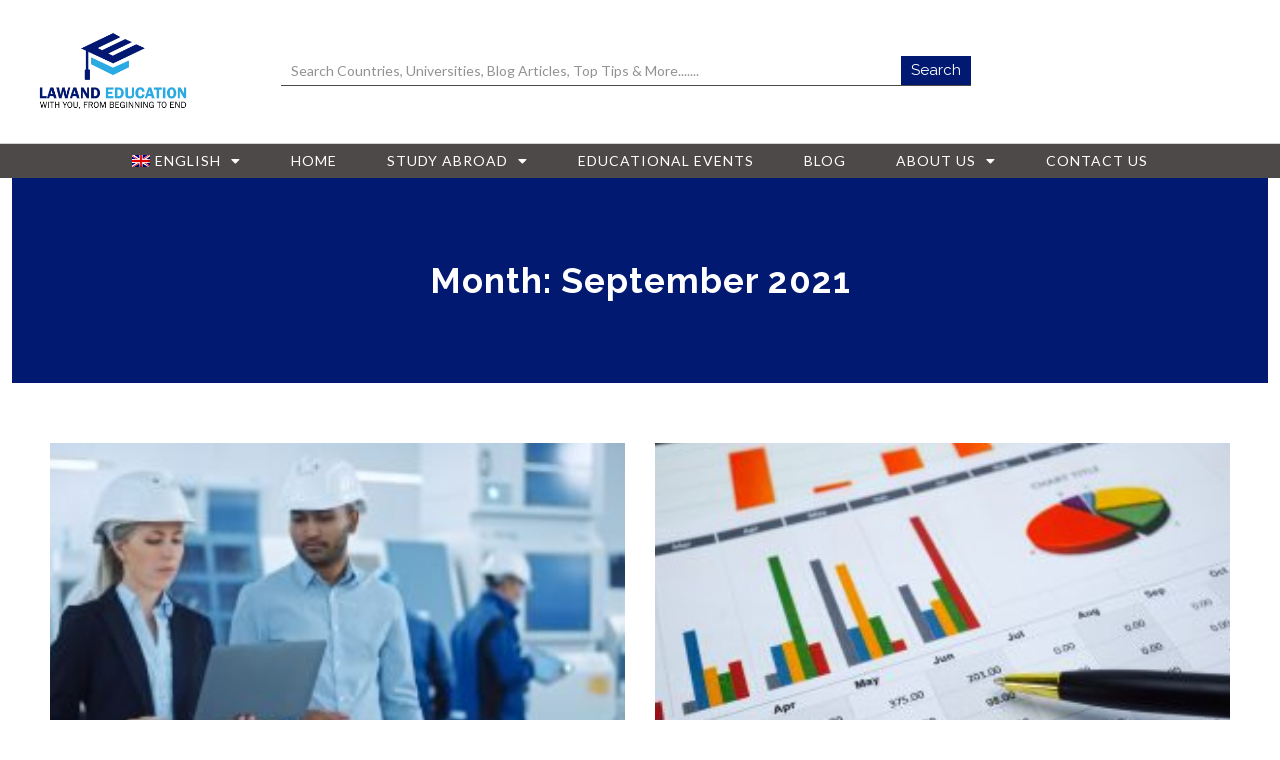

--- FILE ---
content_type: text/html; charset=UTF-8
request_url: https://lawand-education.com/2021/09/
body_size: 22614
content:
<!DOCTYPE html>
<html lang="en-US">
<head>

  <style>
<style>@import url(https://fonts.googleapis.com/css?family=Maven+Pro:400,700&subset=latin-ext);@import url(https://fonts.googleapis.com/css?family=Maven+Pro:400,700&subset=latin-ext);@import url(https://fonts.googleapis.com/css?family=Maven+Pro:400,700&subset=latin-ext);@import url(https://fonts.googleapis.com/css?family=Rajdhani:400,700&display=swap&subset=latin-ext);@import url(https://fonts.googleapis.com/css?family=Rajdhani:400,700&display=swap&subset=latin-ext);@import url(https://fonts.googleapis.com/css?family=Rajdhani:400,700&display=swap&subset=latin-ext);@import url(https://fonts.googleapis.com/css?family=Maven+Pro:400,700&subset=latin-ext);@import url(https://fonts.googleapis.com/css?family=Maven+Pro:400,700&subset=latin-ext);@import url(https://fonts.googleapis.com/css?family=Maven+Pro:400,700&subset=latin-ext);@import url(https://fonts.googleapis.com/css?family=Rajdhani:400,700&display=swap&subset=latin-ext);@import url(https://fonts.googleapis.com/css?family=Rajdhani:400,700&display=swap&subset=latin-ext);@import url(https://fonts.googleapis.com/css?family=Rajdhani:400,700&display=swap&subset=latin-ext);.wpml-ls-flag{display:inline-block}.wpml-ls-flag{display:inline-block}.wpml-ls-menu-item .wpml-ls-flag{display:inline;vertical-align:baseline}.wpml-ls-menu-item .wpml-ls-flag+span{margin-left:.3em}body,h2,html,li,ul{margin:0;padding:0;border:0}html{font-family:sans-serif;-webkit-font-smoothing:antialiased}html{box-sizing:border-box}*,::after,::before{box-sizing:inherit}button,input{font-family:inherit;font-size:100%;margin:0}[type="search"]{-webkit-appearance:textfield;outline-offset:-2px}[type="search"]::-webkit-search-decoration{-webkit-appearance:none}body,button,input{font-family:-apple-system,system-ui,BlinkMacSystemFont,'Segoe UI',Helvetica,Arial,sans-serif,'Apple Color Emoji','Segoe UI Emoji','Segoe UI Symbol';font-weight:400;text-transform:none;font-size:17px;line-height:1.5}h2{font-family:inherit;font-size:100%;font-style:inherit;font-weight:inherit}h2{font-size:35px;margin-bottom:20px;line-height:1.2em;font-weight:400;text-transform:none}ul{margin:0 0 1.5em 3em}ul{list-style:disc}li>ul{margin-bottom:0;margin-left:1.5em}i{font-style:italic}img{height:auto;max-width:100%}button{background-color:rgb(85,85,94);color:rgb(255,255,255);border:1px solid transparent;-webkit-appearance:button;padding:10px 20px;background-position:initial initial;background-repeat:initial initial}input[type="search"]{border:1px solid;border-top-left-radius:0;border-top-right-radius:0;border-bottom-right-radius:0;border-bottom-left-radius:0;padding:10px 15px;max-width:100%}a{text-decoration:none}.size-medium{max-width:100%;height:auto}.screen-reader-text{border:0;clip:rect(1px 1px 1px 1px);height:1px;margin:-1px;overflow:hidden;padding:0;width:1px;position:absolute!important;word-wrap:normal!important}.site-content{word-wrap:break-word}.grid-container{margin-left:auto;margin-right:auto;max-width:1200px}.full-width-content .container.grid-container{max-width:100%}.container.grid-container{width:auto}@font-face{font-family:eicons;src:url(../fonts/eicons.eot?5.29.0#iefix) format('embedded-opentype'),url(../fonts/eicons.woff2?5.29.0) format('woff2'),url(../fonts/eicons.woff?5.29.0) format('woff'),url(../fonts/eicons.ttf?5.29.0) format('truetype'),url(../fonts/eicons.svg?5.29.0#eicon) format('svg');font-weight:400;font-style:normal}[class*=" eicon-"]{display:inline-block;font-family:eicons;font-size:inherit;font-weight:400;font-style:normal;font-variant:normal;line-height:1;text-rendering:auto;-webkit-font-smoothing:antialiased}.eicon-menu-bar::before{content:'\e816'}.eicon-close::before{content:'\e87f'}.elementor-screen-only,.screen-reader-text{position:absolute;top:-10000em;width:1px;height:1px;margin:-1px;padding:0;overflow:hidden;clip:rect(0 0 0 0);border:0}.elementor *,.elementor ::after,.elementor ::before{box-sizing:border-box}.elementor a{box-shadow:none;text-decoration:none}.elementor img{height:auto;max-width:100%;border:none;border-top-left-radius:0;border-top-right-radius:0;border-bottom-right-radius:0;border-bottom-left-radius:0;box-shadow:none}.elementor .elementor-background-overlay{height:100%;width:100%;top:0;left:0;position:absolute}.elementor-section{position:relative}.elementor-section .elementor-container{margin-right:auto;margin-left:auto;position:relative}.elementor-widget-wrap{position:relative;width:100%}.elementor-widget-wrap>.elementor-element{width:100%}.elementor-widget{position:relative}.elementor-widget:not(:last-child){margin-bottom:20px}.elementor-column{position:relative;min-height:1px}.elementor-column-gap-default>.elementor-column>.elementor-element-populated{padding:10px}@media (max-width:767px){.elementor-column{width:100%}}.elementor-element .elementor-swiper{position:relative}.elementor-element .elementor-main-swiper{position:static}.elementor-shape{overflow:hidden;position:absolute;left:0;width:100%;line-height:0;direction:ltr}.elementor-shape-bottom{bottom:-1px}.elementor-shape-bottom:not([data-negative="true"]) svg{z-index:-1}.elementor-shape svg{display:block;width:calc(100% + 1.3px);position:relative;left:50%}.elementor-shape .elementor-shape-fill{fill:#fff}@media (max-width:1024px) and (min-width:768px){.elementor .elementor-hidden-tablet{display:none}}@media (max-width:99999px) and (min-width:1025px){.elementor .elementor-hidden-desktop{display:none}}.elementor-heading-title{padding:0;margin:0;line-height:1}.elementor-widget-image{text-align:center}.elementor-widget-image a{display:inline-block}.elementor-widget-image img{vertical-align:middle;display:inline-block}.swiper{margin-left:auto;margin-right:auto;position:relative;overflow:hidden;list-style:none;padding:0;z-index:1}.swiper-wrapper{position:relative;width:100%;height:100%;z-index:1;box-sizing:content-box}.swiper-slide{width:100%;height:100%;position:relative}.elementor-kit-8 a{color:rgb(222,56,17)}.elementor-kit-8 h2{font-family:Raleway,sans-serif;font-size:25px;font-weight:700}.elementor-kit-8 button{background-color:rgb(221,55,15)}@media (max-width:767px){}.elementor-location-header::before{content:'';display:table;clear:both}.elementor-search-form{display:block}.elementor-search-form button,.elementor-search-form input[type="search"]{margin:0;border:0;padding:0;display:inline-block;vertical-align:middle;white-space:normal;background-image:none;line-height:1;min-width:0;font-size:15px;-webkit-appearance:none;background-position:initial initial;background-repeat:initial initial}.elementor-search-form button{background-color:rgb(105,114,125);color:rgb(255,255,255);border-top-left-radius:0;border-top-right-radius:0;border-bottom-right-radius:0;border-bottom-left-radius:0}.elementor-search-form__container{overflow:hidden;border:0 solid transparent;min-height:50px}.elementor-search-form__container:not(.elementor-search-form--full-screen){background-color:rgb(241,242,243);background-position:initial initial;background-repeat:initial initial}.elementor-search-form__input{color:rgb(63,68,75)}.elementor-search-form .elementor-search-form__submit{border:none;border-top-left-radius:0;border-top-right-radius:0;border-bottom-right-radius:0;border-bottom-left-radius:0}.elementor-testimonial--layout-image_inline .elementor-testimonial__footer{margin-top:25px}.elementor-testimonial--align-center .elementor-testimonial{text-align:center}.elementor-widget-testimonial-carousel .swiper-slide{padding:20px}.elementor-widget-testimonial-carousel .elementor-testimonial__text{font-size:1.3em;font-style:italic;line-height:1.5}.swiper-slide{border-style:solid;border-width:0;overflow:hidden}.swiper-slide a{display:inline}.elementor-widget-testimonial-carousel .elementor-main-swiper{width:95%}.elementor-widget-testimonial-carousel .swiper-slide{height:auto}.elementor-item::after,.elementor-item::before{display:block;position:absolute}.elementor-item:not(:hover):not(:focus):not(.elementor-item-active):not(.highlighted)::after,.elementor-item:not(:hover):not(:focus):not(.elementor-item-active):not(.highlighted)::before{opacity:0}.elementor-nav-menu--main .elementor-nav-menu a{padding:13px 20px}.elementor-nav-menu--main .elementor-nav-menu ul{position:absolute;width:12em;border-width:0;border-style:solid;padding:0}.elementor-nav-menu--layout-horizontal .elementor-nav-menu a{white-space:nowrap}.elementor-nav-menu--layout-horizontal .elementor-nav-menu>li ul{top:100%!important}.elementor-nav-menu{position:relative;z-index:2}.elementor-nav-menu::after{content:'\xA0';display:block;height:0;font-style:normal;font-variant:normal;font-weight:400;font-size:0;line-height:0;font-family:serif;clear:both;visibility:hidden;overflow:hidden}.elementor-nav-menu,.elementor-nav-menu li,.elementor-nav-menu ul{display:block;list-style:none;margin:0;padding:0;line-height:normal}.elementor-nav-menu ul{display:none}.elementor-nav-menu a,.elementor-nav-menu li{position:relative}.elementor-nav-menu li{border-width:0}.elementor-nav-menu a{padding:10px 20px;line-height:20px}.elementor-nav-menu--dropdown .elementor-item.elementor-item-active{background-color:rgb(63,68,75);color:rgb(255,255,255)}.elementor-menu-toggle{padding:.25em;border:0 solid;border-top-left-radius:3px;border-top-right-radius:3px;border-bottom-right-radius:3px;border-bottom-left-radius:3px;background-color:rgba(0,0,0,.0470588);color:rgb(51,55,61)}.elementor-menu-toggle:not(.elementor-active) .elementor-menu-toggle__icon--close{display:none}.elementor-nav-menu--dropdown{background-color:rgb(255,255,255);font-size:13px}.elementor-nav-menu--dropdown.elementor-nav-menu__container{margin-top:10px;overflow-y:auto;overflow-x:hidden}.elementor-nav-menu--dropdown.elementor-nav-menu__container .elementor-sub-item{font-size:.85em}.elementor-nav-menu--dropdown a{color:rgb(51,55,61)}ul.elementor-nav-menu--dropdown a{text-shadow:none}.elementor-nav-menu--toggle .elementor-menu-toggle:not(.elementor-active)+.elementor-nav-menu__container{max-height:0;overflow:hidden}.elementor-nav-menu--stretch .elementor-nav-menu__container.elementor-nav-menu--dropdown{position:absolute;z-index:9997}@media (max-width:767px){.elementor-nav-menu--dropdown-mobile .elementor-nav-menu--main{display:none}}.swiper:not(.swiper-initialized)>.swiper-wrapper{overflow:hidden}.elementor-widget-nav-menu .elementor-nav-menu--main .elementor-item{fill:}.elementor-widget-nav-menu .elementor-nav-menu--main .elementor-item.elementor-item-active{fill:}.elementor-widget-search-form .elementor-search-form__input{fill:}@media (max-width:767px){}.elementor-122 .elementor-element.elementor-element-b43c127:not(.elementor-motion-effects-element-type-background){background-image:url(https://lawand-education.com/wp-content/uploads/2024/06/Study-Abroad-Lawand-Education-2.webp);background-size:cover;background-position:0 -147px;background-repeat:no-repeat no-repeat}.elementor-122 .elementor-element.elementor-element-b43c127>.elementor-background-overlay{opacity:.21}.elementor-122 .elementor-element.elementor-element-b43c127{padding:0 75px}.elementor-122 .elementor-element.elementor-element-b43c127>.elementor-shape-bottom svg{width:calc(260% + 1.3px);height:120px}@media (max-width:1024px){.elementor-122 .elementor-element.elementor-element-b43c127:not(.elementor-motion-effects-element-type-background){background-position:0 0}.elementor-122 .elementor-element.elementor-element-b43c127>.elementor-shape-bottom svg{height:195px}.elementor-122 .elementor-element.elementor-element-b43c127{padding:0% 5%}}@media (max-width:767px){.elementor-122 .elementor-element.elementor-element-b43c127:not(.elementor-motion-effects-element-type-background){background-image:url(https://lawand-education.com/wp-content/uploads/2024/06/Study-Abroad-Lawand-Education-mobile.webp);background-position:50% 50%}.elementor-122 .elementor-element.elementor-element-b43c127>.elementor-shape-bottom svg{height:50px}.elementor-122 .elementor-element.elementor-element-b43c127{padding:10% 5% 0%}}.elementor-52 .elementor-element.elementor-element-bd31edc>.elementor-container{min-height:0}.elementor-52 .elementor-element.elementor-element-bd31edc{margin-top:-15px;margin-bottom:-15px;padding:0}.elementor-52 .elementor-element.elementor-element-f8a053f>.elementor-element-populated{margin:0;padding:0}.elementor-52 .elementor-element.elementor-element-5ac4b54.elementor-testimonial--layout-image_inline .elementor-testimonial__footer{margin-top:0}.elementor-52 .elementor-element.elementor-element-5ac4b54 .elementor-testimonial__text{color:rgb(1,25,113);font-family:Raleway,sans-serif;font-size:15px;font-weight:400}.elementor-52 .elementor-element.elementor-element-4cd21e09:not(.elementor-motion-effects-element-type-background){background-color:rgb(255,255,255)}.elementor-52 .elementor-element.elementor-element-4cd21e09{border-style:solid;border-width:0 0 1px;border-color:rgb(211,211,211);margin-top:0;margin-bottom:0;padding:15px 20px;z-index:1}.elementor-52 .elementor-element.elementor-element-517d29a5>.elementor-element-populated>.elementor-background-overlay{opacity:.5}.elementor-52 .elementor-element.elementor-element-517d29a5>.elementor-element-populated{margin:0;padding:0}.elementor-52 .elementor-element.elementor-element-15410b1{text-align:left}.elementor-52 .elementor-element.elementor-element-15410b1>.elementor-widget-container{padding:15px}.elementor-52 .elementor-element.elementor-element-49aa86da>.elementor-element-populated{padding:0 50px}.elementor-52 .elementor-element.elementor-element-270f75b .elementor-search-form__container{min-height:29px}.elementor-52 .elementor-element.elementor-element-270f75b .elementor-search-form__submit{min-width:29px}.elementor-52 .elementor-element.elementor-element-270f75b .elementor-search-form__input,.elementor-52 .elementor-element.elementor-element-270f75b.elementor-search-form--button-type-text .elementor-search-form__submit{padding-left:calc(29px / 3);padding-right:calc(29px / 3)}.elementor-52 .elementor-element.elementor-element-270f75b input[type="search"].elementor-search-form__input{font-family:Lato,sans-serif;font-size:14px;font-weight:400}.elementor-52 .elementor-element.elementor-element-270f75b .elementor-search-form__input{fill:}.elementor-52 .elementor-element.elementor-element-270f75b:not(.elementor-search-form--skin-full_screen) .elementor-search-form__container{border-color:rgb(253,124,26);border-width:0;border-top-left-radius:0;border-top-right-radius:0;border-bottom-right-radius:0;border-bottom-left-radius:0}.elementor-52 .elementor-element.elementor-element-270f75b>.elementor-widget-container{margin:0 25px;padding:0;border-style:solid;border-width:0 0 1px;border-top-left-radius:0;border-top-right-radius:0;border-bottom-right-radius:0;border-bottom-left-radius:0}.elementor-52 .elementor-element.elementor-element-8fc8a5b>.elementor-background-overlay{opacity:.5}.elementor-52 .elementor-element.elementor-element-8fc8a5b{margin-top:0;margin-bottom:0;padding:0}.elementor-52 .elementor-element.elementor-element-37415cc>.elementor-widget-wrap>.elementor-widget:not(.elementor-widget__width-auto):not(.elementor-widget__width-initial):not(:last-child):not(.elementor-absolute){margin-bottom:0}.elementor-52 .elementor-element.elementor-element-37415cc>.elementor-element-populated{margin:0;padding:0}.elementor-52 .elementor-element.elementor-element-35f4f5b8 .elementor-menu-toggle{margin:0 auto;background-color:rgba(0,0,0,0);border-width:0;border-top-left-radius:0;border-top-right-radius:0;border-bottom-right-radius:0;border-bottom-left-radius:0}.elementor-52 .elementor-element.elementor-element-35f4f5b8 .elementor-nav-menu .elementor-item{font-family:Lato,sans-serif;font-size:14px;font-weight:500;text-transform:uppercase}.elementor-52 .elementor-element.elementor-element-35f4f5b8 .elementor-nav-menu--main .elementor-item{fill:;padding:7px 22px}.elementor-52 .elementor-element.elementor-element-35f4f5b8 .elementor-nav-menu--main .elementor-item.elementor-item-active{color:rgb(40,171,225);fill:#28abe1}.elementor-52 .elementor-element.elementor-element-35f4f5b8 .elementor-nav-menu--dropdown a,.elementor-52 .elementor-element.elementor-element-35f4f5b8 .elementor-menu-toggle{color:rgb(255,255,255)}.elementor-52 .elementor-element.elementor-element-35f4f5b8 .elementor-nav-menu--dropdown a.elementor-item-active{color:rgb(40,171,225)}.elementor-52 .elementor-element.elementor-element-35f4f5b8 .elementor-nav-menu--dropdown .elementor-item,.elementor-52 .elementor-element.elementor-element-35f4f5b8 .elementor-nav-menu--dropdown .elementor-sub-item{font-family:Lato,sans-serif;font-size:14px;text-transform:uppercase}.elementor-52 .elementor-element.elementor-element-35f4f5b8 div.elementor-menu-toggle{color:rgb(255,255,255)}.elementor-52 .elementor-element.elementor-element-a1790a7{text-align:center}.elementor-52 .elementor-element.elementor-element-a1790a7 .elementor-heading-title{font-family:Raleway,sans-serif;font-size:16px;font-weight:700;letter-spacing:7px}.elementor-52 .elementor-element.elementor-element-a1790a7>.elementor-widget-container{padding:15px 0 10px;background-color:rgb(230,228,229)}.elementor-52 .elementor-element.elementor-element-44b7607 .elementor-nav-menu--dropdown .elementor-item{font-family:Lato,sans-serif;font-size:12px;font-weight:500}.elementor-52 .elementor-element.elementor-element-44b7607 .elementor-nav-menu--dropdown li:not(:last-child){border-style:solid;border-bottom-width:1px}.elementor-52 .elementor-element.elementor-element-44b7607>.elementor-widget-container{border-style:solid}@media (max-width:1024px){.elementor-52 .elementor-element.elementor-element-4cd21e09{padding:15px 10px}.elementor-52 .elementor-element.elementor-element-49aa86da>.elementor-element-populated{margin:0;padding:0}.elementor-52 .elementor-element.elementor-element-270f75b:not(.elementor-search-form--skin-full_screen) .elementor-search-form__container{border-top-left-radius:0;border-top-right-radius:0;border-bottom-right-radius:0;border-bottom-left-radius:0}.elementor-52 .elementor-element.elementor-element-35f4f5b8 .elementor-nav-menu .elementor-item{font-size:13px}}@media (max-width:767px){.elementor-52 .elementor-element.elementor-element-bd31edc{padding:5px 0 0}.elementor-52 .elementor-element.elementor-element-5ac4b54.elementor-testimonial--layout-image_inline .elementor-testimonial__footer{margin-top:0}.elementor-52 .elementor-element.elementor-element-5ac4b54 .elementor-testimonial__text{font-size:15px}.elementor-52 .elementor-element.elementor-element-5ac4b54>.elementor-widget-container{padding:35px 0 0}.elementor-52 .elementor-element.elementor-element-4cd21e09{padding:20px}.elementor-52 .elementor-element.elementor-element-517d29a5{width:100%}.elementor-52 .elementor-element.elementor-element-517d29a5>.elementor-element-populated{margin:0;padding:0}.elementor-52 .elementor-element.elementor-element-15410b1{text-align:center}.elementor-52 .elementor-element.elementor-element-15410b1 img{width:69%}.elementor-52 .elementor-element.elementor-element-15410b1>.elementor-widget-container{margin:0;padding:0}.elementor-52 .elementor-element.elementor-element-49aa86da{width:100%}.elementor-52 .elementor-element.elementor-element-49aa86da>.elementor-element-populated{margin:5px;padding:25px 0}.elementor-52 .elementor-element.elementor-element-270f75b input[type="search"].elementor-search-form__input{font-size:10px}.elementor-52 .elementor-element.elementor-element-4ab58ed4{width:100%}.elementor-52 .elementor-element.elementor-element-35f4f5b8 .elementor-nav-menu--main .elementor-item{padding:12px 0}.elementor-52 .elementor-element.elementor-element-35f4f5b8 .elementor-nav-menu--dropdown a{padding:14px 0}.elementor-52 .elementor-element.elementor-element-35f4f5b8 .elementor-nav-menu--main>.elementor-nav-menu>li>.elementor-nav-menu--dropdown,.elementor-52 .elementor-element.elementor-element-35f4f5b8 .elementor-nav-menu__container.elementor-nav-menu--dropdown{margin-top:0px!important}.elementor-52 .elementor-element.elementor-element-35f4f5b8>.elementor-widget-container{margin:0;padding:0}.elementor-52 .elementor-element.elementor-element-44b7607 .elementor-nav-menu--main .elementor-item{padding-top:0;padding-bottom:0}.elementor-52 .elementor-element.elementor-element-44b7607 .elementor-nav-menu__container.elementor-nav-menu--dropdown{margin-top:0px!important}.elementor-52 .elementor-element.elementor-element-44b7607>.elementor-widget-container{margin:0;padding:0;border-width:1px}}@media (max-width:1024px) and (min-width:768px){.elementor-52 .elementor-element.elementor-element-517d29a5{width:20%}.elementor-52 .elementor-element.elementor-element-49aa86da{width:55%}.elementor-52 .elementor-element.elementor-element-4ab58ed4{width:25%}}.evolbclose{font-family:'open sans',arial}.eventon_events_list a{text-decoration:none;box-shadow:none;-webkit-box-shadow:none}.evolbclose{position:absolute;top:0;right:0;z-index:90001;margin:-14px -14px 0 0;color:rgb(102,102,102);background-color:rgb(0,0,0);border-top-left-radius:50%;border-top-right-radius:50%;border-bottom-right-radius:50%;border-bottom-left-radius:50%;padding:5px;height:28px;width:28px;text-align:center;line-height:90%;font-size:28px;font-weight:300;box-sizing:content-box}.evolbclose{text-indent:-9999px}.evolbclose::before,.evolbclose::after{position:absolute;left:18px;top:9px;content:' ';height:50%;width:2px;background-color:rgb(102,102,102)}.evo_lightbox{overflow-x:hidden;overflow-y:auto;background-color:rgba(210,210,210,.921569);position:fixed;top:0;right:0;bottom:0;left:0;z-index:950000;padding-right:17px;padding-left:17px}.evo_content_in{display:table;height:100%;width:100%}.evo_content_inin{display:table-cell;vertical-align:middle;position:relative;width:600px;margin:40px auto}.evo_lightbox_content{width:100%;margin:60px auto;max-width:650px;position:relative}.evo_lightbox .evo_lightbox_body{background-color:transparent;border-top-left-radius:5px;border-top-right-radius:5px;border-bottom-right-radius:5px;border-bottom-left-radius:5px;overflow:hidden}.evo_lightbox.eventcard .evo_lightbox_body,.evo_lightbox .evo_lightbox_body{background-color:rgb(255,255,255);border-top-left-radius:12px;border-top-right-radius:12px;border-bottom-right-radius:12px;border-bottom-left-radius:12px;overflow:hidden}@media (max-width:768px) and (min-width:569px){.evo_lightbox{position:fixed}}.evo_lightbox{opacity:0;visibility:hidden}.evo_lightbox_content{-webkit-transform:translateY(20%);opacity:0}@media (max-width:480px){.evo_lightbox{padding-right:0;padding-left:0}.evo_lightbox_content{width:90%;max-width:400px}}.evo_lightbox.eventcard .evo_lightbox_body{background-color:rgb(196,188,188)}.evo_lightboxes .evolbclose{background-color:rgb(0,0,0)}.evo_lightboxes .evolbclose::before,.evo_lightboxes .evolbclose::after{background-color:rgb(102,102,102)}@font-face{font-family:Lato;font-style:italic;font-weight:100;src:url(https://fonts.gstatic.com/s/lato/v24/S6u-w4BMUTPHjxsIPx-oPCc.ttf) format('truetype')}@font-face{font-family:Lato;font-style:italic;font-weight:300;src:url(https://fonts.gstatic.com/s/lato/v24/S6u_w4BMUTPHjxsI9w2_Gwfo.ttf) format('truetype')}@font-face{font-family:Lato;font-style:italic;font-weight:400;src:url(https://fonts.gstatic.com/s/lato/v24/S6u8w4BMUTPHjxsAXC-v.ttf) format('truetype')}@font-face{font-family:Lato;font-style:italic;font-weight:700;src:url(https://fonts.gstatic.com/s/lato/v24/S6u_w4BMUTPHjxsI5wq_Gwfo.ttf) format('truetype')}@font-face{font-family:Lato;font-style:italic;font-weight:900;src:url(https://fonts.gstatic.com/s/lato/v24/S6u_w4BMUTPHjxsI3wi_Gwfo.ttf) format('truetype')}@font-face{font-family:Lato;font-style:normal;font-weight:100;src:url(https://fonts.gstatic.com/s/lato/v24/S6u8w4BMUTPHh30AXC-v.ttf) format('truetype')}@font-face{font-family:Lato;font-style:normal;font-weight:300;src:url(https://fonts.gstatic.com/s/lato/v24/S6u9w4BMUTPHh7USSwiPHA.ttf) format('truetype')}@font-face{font-family:Lato;font-style:normal;font-weight:400;src:url(https://fonts.gstatic.com/s/lato/v24/S6uyw4BMUTPHjx4wWw.ttf) format('truetype')}@font-face{font-family:Lato;font-style:normal;font-weight:700;src:url(https://fonts.gstatic.com/s/lato/v24/S6u9w4BMUTPHh6UVSwiPHA.ttf) format('truetype')}@font-face{font-family:Lato;font-style:normal;font-weight:900;src:url(https://fonts.gstatic.com/s/lato/v24/S6u9w4BMUTPHh50XSwiPHA.ttf) format('truetype')}@font-face{font-family:Raleway;font-style:italic;font-weight:100;src:url(https://fonts.gstatic.com/s/raleway/v34/1Pt_g8zYS_SKggPNyCgSQamb1W0lwk4S4WjNDrMfJQ.ttf) format('truetype')}@font-face{font-family:Raleway;font-style:italic;font-weight:200;src:url(https://fonts.gstatic.com/s/raleway/v34/1Pt_g8zYS_SKggPNyCgSQamb1W0lwk4S4ejMDrMfJQ.ttf) format('truetype')}@font-face{font-family:Raleway;font-style:italic;font-weight:300;src:url(https://fonts.gstatic.com/s/raleway/v34/1Pt_g8zYS_SKggPNyCgSQamb1W0lwk4S4TbMDrMfJQ.ttf) format('truetype')}@font-face{font-family:Raleway;font-style:italic;font-weight:400;src:url(https://fonts.gstatic.com/s/raleway/v34/1Pt_g8zYS_SKggPNyCgSQamb1W0lwk4S4WjMDrMfJQ.ttf) format('truetype')}@font-face{font-family:Raleway;font-style:italic;font-weight:500;src:url(https://fonts.gstatic.com/s/raleway/v34/1Pt_g8zYS_SKggPNyCgSQamb1W0lwk4S4VrMDrMfJQ.ttf) format('truetype')}@font-face{font-family:Raleway;font-style:italic;font-weight:600;src:url(https://fonts.gstatic.com/s/raleway/v34/1Pt_g8zYS_SKggPNyCgSQamb1W0lwk4S4bbLDrMfJQ.ttf) format('truetype')}@font-face{font-family:Raleway;font-style:italic;font-weight:700;src:url(https://fonts.gstatic.com/s/raleway/v34/1Pt_g8zYS_SKggPNyCgSQamb1W0lwk4S4Y_LDrMfJQ.ttf) format('truetype')}@font-face{font-family:Raleway;font-style:italic;font-weight:800;src:url(https://fonts.gstatic.com/s/raleway/v34/1Pt_g8zYS_SKggPNyCgSQamb1W0lwk4S4ejLDrMfJQ.ttf) format('truetype')}@font-face{font-family:Raleway;font-style:italic;font-weight:900;src:url(https://fonts.gstatic.com/s/raleway/v34/1Pt_g8zYS_SKggPNyCgSQamb1W0lwk4S4cHLDrMfJQ.ttf) format('truetype')}@font-face{font-family:Raleway;font-style:normal;font-weight:100;src:url(https://fonts.gstatic.com/s/raleway/v34/1Ptxg8zYS_SKggPN4iEgvnHyvveLxVvao7CIPrQ.ttf) format('truetype')}@font-face{font-family:Raleway;font-style:normal;font-weight:200;src:url(https://fonts.gstatic.com/s/raleway/v34/1Ptxg8zYS_SKggPN4iEgvnHyvveLxVtaorCIPrQ.ttf) format('truetype')}@font-face{font-family:Raleway;font-style:normal;font-weight:300;src:url(https://fonts.gstatic.com/s/raleway/v34/1Ptxg8zYS_SKggPN4iEgvnHyvveLxVuEorCIPrQ.ttf) format('truetype')}@font-face{font-family:Raleway;font-style:normal;font-weight:400;src:url(https://fonts.gstatic.com/s/raleway/v34/1Ptxg8zYS_SKggPN4iEgvnHyvveLxVvaorCIPrQ.ttf) format('truetype')}@font-face{font-family:Raleway;font-style:normal;font-weight:500;src:url(https://fonts.gstatic.com/s/raleway/v34/1Ptxg8zYS_SKggPN4iEgvnHyvveLxVvoorCIPrQ.ttf) format('truetype')}@font-face{font-family:Raleway;font-style:normal;font-weight:600;src:url(https://fonts.gstatic.com/s/raleway/v34/1Ptxg8zYS_SKggPN4iEgvnHyvveLxVsEpbCIPrQ.ttf) format('truetype')}@font-face{font-family:Raleway;font-style:normal;font-weight:700;src:url(https://fonts.gstatic.com/s/raleway/v34/1Ptxg8zYS_SKggPN4iEgvnHyvveLxVs9pbCIPrQ.ttf) format('truetype')}@font-face{font-family:Raleway;font-style:normal;font-weight:800;src:url(https://fonts.gstatic.com/s/raleway/v34/1Ptxg8zYS_SKggPN4iEgvnHyvveLxVtapbCIPrQ.ttf) format('truetype')}@font-face{font-family:Raleway;font-style:normal;font-weight:900;src:url(https://fonts.gstatic.com/s/raleway/v34/1Ptxg8zYS_SKggPN4iEgvnHyvveLxVtzpbCIPrQ.ttf) format('truetype')}*,::after,::before{box-sizing:border-box}body{margin:0}h2{margin-top:0;margin-bottom:.5rem;font-weight:500;line-height:1.2}ul{padding-left:2rem}ul{margin-top:0;margin-bottom:1rem}ul ul{margin-bottom:0}a{text-decoration:underline}img,svg{vertical-align:middle}label{display:inline-block}button{border-top-left-radius:0;border-top-right-radius:0;border-bottom-right-radius:0;border-bottom-left-radius:0}button,input{margin:0;font-family:inherit;font-size:inherit;line-height:inherit}button{text-transform:none}[type="submit"],button{-webkit-appearance:button}*::-webkit-datetime-edit-day-field,*::-webkit-datetime-edit-fields-wrapper,*::-webkit-datetime-edit-hour-field,*::-webkit-datetime-edit-minute,*::-webkit-datetime-edit-month-field,*::-webkit-datetime-edit-text,*::-webkit-datetime-edit-year-field{padding:0}*::-webkit-inner-spin-button{height:auto}[type="search"]{outline-offset:-2px;-webkit-appearance:textfield}*::-webkit-search-decoration{-webkit-appearance:none}*::-webkit-color-swatch-wrapper{padding:0}*::-webkit-file-upload-button{font-family:inherit;font-size:inherit;font-style:inherit;font-variant:inherit;font-weight:inherit;line-height:inherit;-webkit-appearance:button}.container{width:100%;margin-right:auto;margin-left:auto}@media (min-width:576px){.container{max-width:540px}}</style>
  </style>
  <!-- Other head elements like title, meta tags, etc. -->

	<meta charset="UTF-8">
	<meta name='robots' content='noindex, follow' />
<meta name="viewport" content="width=device-width, initial-scale=1">
	<!-- This site is optimized with the Yoast SEO Premium plugin v23.8 (Yoast SEO v24.5) - https://yoast.com/wordpress/plugins/seo/ -->
	<title>September 2021 - Lawand Education</title>
	<meta property="og:locale" content="en_US" />
	<meta property="og:type" content="website" />
	<meta property="og:title" content="September 2021" />
	<meta property="og:url" content="https://lawand-education.com/2021/09/" />
	<meta property="og:site_name" content="Lawand Education" />
	<meta name="twitter:card" content="summary_large_image" />
	<meta name="twitter:site" content="@LawandEducation" />
	<script type="application/ld+json" class="yoast-schema-graph">{"@context":"https://schema.org","@graph":[{"@type":"CollectionPage","@id":"https://lawand-education.com/2021/09/","url":"https://lawand-education.com/2021/09/","name":"September 2021 - Lawand Education","isPartOf":{"@id":"https://lawand-education.com/#website"},"primaryImageOfPage":{"@id":"https://lawand-education.com/2021/09/#primaryimage"},"image":{"@id":"https://lawand-education.com/2021/09/#primaryimage"},"thumbnailUrl":"https://lawand-education.com/wp-content/uploads/2021/10/Engineering-Management-scaled.jpg","breadcrumb":{"@id":"https://lawand-education.com/2021/09/#breadcrumb"},"inLanguage":"en-US"},{"@type":"ImageObject","inLanguage":"en-US","@id":"https://lawand-education.com/2021/09/#primaryimage","url":"https://lawand-education.com/wp-content/uploads/2021/10/Engineering-Management-scaled.jpg","contentUrl":"https://lawand-education.com/wp-content/uploads/2021/10/Engineering-Management-scaled.jpg","width":2560,"height":1440},{"@type":"BreadcrumbList","@id":"https://lawand-education.com/2021/09/#breadcrumb","itemListElement":[{"@type":"ListItem","position":1,"name":"Home","item":"https://lawand-education.com/"},{"@type":"ListItem","position":2,"name":"Archives for September 2021"}]},{"@type":"WebSite","@id":"https://lawand-education.com/#website","url":"https://lawand-education.com/","name":"Lawand Education","description":"WITH YOU, FROM BEGINNING TO END","publisher":{"@id":"https://lawand-education.com/#organization"},"potentialAction":[{"@type":"SearchAction","target":{"@type":"EntryPoint","urlTemplate":"https://lawand-education.com/?s={search_term_string}"},"query-input":{"@type":"PropertyValueSpecification","valueRequired":true,"valueName":"search_term_string"}}],"inLanguage":"en-US"},{"@type":"Organization","@id":"https://lawand-education.com/#organization","name":"Lawand Education","url":"https://lawand-education.com/","logo":{"@type":"ImageObject","inLanguage":"en-US","@id":"https://lawand-education.com/#/schema/logo/image/","url":"https://mlkc6zkhwnug.i.optimole.com/w:auto/h:auto/q:mauto/f:best/https://lawand-education.com/wp-content/uploads/2020/11/cropped-Lawand-Education-finalai-01-1.png","contentUrl":"https://mlkc6zkhwnug.i.optimole.com/w:auto/h:auto/q:mauto/f:best/https://lawand-education.com/wp-content/uploads/2020/11/cropped-Lawand-Education-finalai-01-1.png","width":2875,"height":1196,"caption":"Lawand Education"},"image":{"@id":"https://lawand-education.com/#/schema/logo/image/"},"sameAs":["https://www.facebook.com/LawandEducation","https://x.com/LawandEducation","https://www.instagram.com/lawand.education/","https://www.linkedin.com/company/lawand-education/","https://www.youtube.com/channel/UCwnmNXILPvDH-grpcKg9EfQ"]}]}</script>
	<!-- / Yoast SEO Premium plugin. -->


<link rel='dns-prefetch' href='//maps.googleapis.com' />
<link rel='dns-prefetch' href='//meet.jit.si' />
<link rel='dns-prefetch' href='//fonts.googleapis.com' />
<link rel="alternate" type="application/rss+xml" title="Lawand Education &raquo; Feed" href="https://lawand-education.com/feed/" />
<link rel="alternate" type="application/rss+xml" title="Lawand Education &raquo; Comments Feed" href="https://lawand-education.com/comments/feed/" />
<script>
window._wpemojiSettings = {"baseUrl":"https:\/\/s.w.org\/images\/core\/emoji\/15.0.3\/72x72\/","ext":".png","svgUrl":"https:\/\/s.w.org\/images\/core\/emoji\/15.0.3\/svg\/","svgExt":".svg","source":{"concatemoji":"https:\/\/lawand-education.com\/wp-includes\/js\/wp-emoji-release.min.js?ver=6.5.7"}};
/*! This file is auto-generated */
!function(i,n){var o,s,e;function c(e){try{var t={supportTests:e,timestamp:(new Date).valueOf()};sessionStorage.setItem(o,JSON.stringify(t))}catch(e){}}function p(e,t,n){e.clearRect(0,0,e.canvas.width,e.canvas.height),e.fillText(t,0,0);var t=new Uint32Array(e.getImageData(0,0,e.canvas.width,e.canvas.height).data),r=(e.clearRect(0,0,e.canvas.width,e.canvas.height),e.fillText(n,0,0),new Uint32Array(e.getImageData(0,0,e.canvas.width,e.canvas.height).data));return t.every(function(e,t){return e===r[t]})}function u(e,t,n){switch(t){case"flag":return n(e,"\ud83c\udff3\ufe0f\u200d\u26a7\ufe0f","\ud83c\udff3\ufe0f\u200b\u26a7\ufe0f")?!1:!n(e,"\ud83c\uddfa\ud83c\uddf3","\ud83c\uddfa\u200b\ud83c\uddf3")&&!n(e,"\ud83c\udff4\udb40\udc67\udb40\udc62\udb40\udc65\udb40\udc6e\udb40\udc67\udb40\udc7f","\ud83c\udff4\u200b\udb40\udc67\u200b\udb40\udc62\u200b\udb40\udc65\u200b\udb40\udc6e\u200b\udb40\udc67\u200b\udb40\udc7f");case"emoji":return!n(e,"\ud83d\udc26\u200d\u2b1b","\ud83d\udc26\u200b\u2b1b")}return!1}function f(e,t,n){var r="undefined"!=typeof WorkerGlobalScope&&self instanceof WorkerGlobalScope?new OffscreenCanvas(300,150):i.createElement("canvas"),a=r.getContext("2d",{willReadFrequently:!0}),o=(a.textBaseline="top",a.font="600 32px Arial",{});return e.forEach(function(e){o[e]=t(a,e,n)}),o}function t(e){var t=i.createElement("script");t.src=e,t.defer=!0,i.head.appendChild(t)}"undefined"!=typeof Promise&&(o="wpEmojiSettingsSupports",s=["flag","emoji"],n.supports={everything:!0,everythingExceptFlag:!0},e=new Promise(function(e){i.addEventListener("DOMContentLoaded",e,{once:!0})}),new Promise(function(t){var n=function(){try{var e=JSON.parse(sessionStorage.getItem(o));if("object"==typeof e&&"number"==typeof e.timestamp&&(new Date).valueOf()<e.timestamp+604800&&"object"==typeof e.supportTests)return e.supportTests}catch(e){}return null}();if(!n){if("undefined"!=typeof Worker&&"undefined"!=typeof OffscreenCanvas&&"undefined"!=typeof URL&&URL.createObjectURL&&"undefined"!=typeof Blob)try{var e="postMessage("+f.toString()+"("+[JSON.stringify(s),u.toString(),p.toString()].join(",")+"));",r=new Blob([e],{type:"text/javascript"}),a=new Worker(URL.createObjectURL(r),{name:"wpTestEmojiSupports"});return void(a.onmessage=function(e){c(n=e.data),a.terminate(),t(n)})}catch(e){}c(n=f(s,u,p))}t(n)}).then(function(e){for(var t in e)n.supports[t]=e[t],n.supports.everything=n.supports.everything&&n.supports[t],"flag"!==t&&(n.supports.everythingExceptFlag=n.supports.everythingExceptFlag&&n.supports[t]);n.supports.everythingExceptFlag=n.supports.everythingExceptFlag&&!n.supports.flag,n.DOMReady=!1,n.readyCallback=function(){n.DOMReady=!0}}).then(function(){return e}).then(function(){var e;n.supports.everything||(n.readyCallback(),(e=n.source||{}).concatemoji?t(e.concatemoji):e.wpemoji&&e.twemoji&&(t(e.twemoji),t(e.wpemoji)))}))}((window,document),window._wpemojiSettings);
</script>
<style id='wp-emoji-styles-inline-css'>

	img.wp-smiley, img.emoji {
		display: inline !important;
		border: none !important;
		box-shadow: none !important;
		height: 1em !important;
		width: 1em !important;
		margin: 0 0.07em !important;
		vertical-align: -0.1em !important;
		background: none !important;
		padding: 0 !important;
	}
</style>
<link rel='stylesheet' id='wp-block-library-css' href='https://lawand-education.com/wp-includes/css/dist/block-library/style.min.css?ver=6.5.7' media='all' />
<style id='classic-theme-styles-inline-css'>
/*! This file is auto-generated */
.wp-block-button__link{color:#fff;background-color:#32373c;border-radius:9999px;box-shadow:none;text-decoration:none;padding:calc(.667em + 2px) calc(1.333em + 2px);font-size:1.125em}.wp-block-file__button{background:#32373c;color:#fff;text-decoration:none}
</style>
<style id='global-styles-inline-css'>
body{--wp--preset--color--black: #000000;--wp--preset--color--cyan-bluish-gray: #abb8c3;--wp--preset--color--white: #ffffff;--wp--preset--color--pale-pink: #f78da7;--wp--preset--color--vivid-red: #cf2e2e;--wp--preset--color--luminous-vivid-orange: #ff6900;--wp--preset--color--luminous-vivid-amber: #fcb900;--wp--preset--color--light-green-cyan: #7bdcb5;--wp--preset--color--vivid-green-cyan: #00d084;--wp--preset--color--pale-cyan-blue: #8ed1fc;--wp--preset--color--vivid-cyan-blue: #0693e3;--wp--preset--color--vivid-purple: #9b51e0;--wp--preset--color--contrast: var(--contrast);--wp--preset--color--contrast-2: var(--contrast-2);--wp--preset--color--contrast-3: var(--contrast-3);--wp--preset--color--base: var(--base);--wp--preset--color--base-2: var(--base-2);--wp--preset--color--base-3: var(--base-3);--wp--preset--color--accent: var(--accent);--wp--preset--gradient--vivid-cyan-blue-to-vivid-purple: linear-gradient(135deg,rgba(6,147,227,1) 0%,rgb(155,81,224) 100%);--wp--preset--gradient--light-green-cyan-to-vivid-green-cyan: linear-gradient(135deg,rgb(122,220,180) 0%,rgb(0,208,130) 100%);--wp--preset--gradient--luminous-vivid-amber-to-luminous-vivid-orange: linear-gradient(135deg,rgba(252,185,0,1) 0%,rgba(255,105,0,1) 100%);--wp--preset--gradient--luminous-vivid-orange-to-vivid-red: linear-gradient(135deg,rgba(255,105,0,1) 0%,rgb(207,46,46) 100%);--wp--preset--gradient--very-light-gray-to-cyan-bluish-gray: linear-gradient(135deg,rgb(238,238,238) 0%,rgb(169,184,195) 100%);--wp--preset--gradient--cool-to-warm-spectrum: linear-gradient(135deg,rgb(74,234,220) 0%,rgb(151,120,209) 20%,rgb(207,42,186) 40%,rgb(238,44,130) 60%,rgb(251,105,98) 80%,rgb(254,248,76) 100%);--wp--preset--gradient--blush-light-purple: linear-gradient(135deg,rgb(255,206,236) 0%,rgb(152,150,240) 100%);--wp--preset--gradient--blush-bordeaux: linear-gradient(135deg,rgb(254,205,165) 0%,rgb(254,45,45) 50%,rgb(107,0,62) 100%);--wp--preset--gradient--luminous-dusk: linear-gradient(135deg,rgb(255,203,112) 0%,rgb(199,81,192) 50%,rgb(65,88,208) 100%);--wp--preset--gradient--pale-ocean: linear-gradient(135deg,rgb(255,245,203) 0%,rgb(182,227,212) 50%,rgb(51,167,181) 100%);--wp--preset--gradient--electric-grass: linear-gradient(135deg,rgb(202,248,128) 0%,rgb(113,206,126) 100%);--wp--preset--gradient--midnight: linear-gradient(135deg,rgb(2,3,129) 0%,rgb(40,116,252) 100%);--wp--preset--font-size--small: 13px;--wp--preset--font-size--medium: 20px;--wp--preset--font-size--large: 36px;--wp--preset--font-size--x-large: 42px;--wp--preset--spacing--20: 0.44rem;--wp--preset--spacing--30: 0.67rem;--wp--preset--spacing--40: 1rem;--wp--preset--spacing--50: 1.5rem;--wp--preset--spacing--60: 2.25rem;--wp--preset--spacing--70: 3.38rem;--wp--preset--spacing--80: 5.06rem;--wp--preset--shadow--natural: 6px 6px 9px rgba(0, 0, 0, 0.2);--wp--preset--shadow--deep: 12px 12px 50px rgba(0, 0, 0, 0.4);--wp--preset--shadow--sharp: 6px 6px 0px rgba(0, 0, 0, 0.2);--wp--preset--shadow--outlined: 6px 6px 0px -3px rgba(255, 255, 255, 1), 6px 6px rgba(0, 0, 0, 1);--wp--preset--shadow--crisp: 6px 6px 0px rgba(0, 0, 0, 1);}:where(.is-layout-flex){gap: 0.5em;}:where(.is-layout-grid){gap: 0.5em;}body .is-layout-flex{display: flex;}body .is-layout-flex{flex-wrap: wrap;align-items: center;}body .is-layout-flex > *{margin: 0;}body .is-layout-grid{display: grid;}body .is-layout-grid > *{margin: 0;}:where(.wp-block-columns.is-layout-flex){gap: 2em;}:where(.wp-block-columns.is-layout-grid){gap: 2em;}:where(.wp-block-post-template.is-layout-flex){gap: 1.25em;}:where(.wp-block-post-template.is-layout-grid){gap: 1.25em;}.has-black-color{color: var(--wp--preset--color--black) !important;}.has-cyan-bluish-gray-color{color: var(--wp--preset--color--cyan-bluish-gray) !important;}.has-white-color{color: var(--wp--preset--color--white) !important;}.has-pale-pink-color{color: var(--wp--preset--color--pale-pink) !important;}.has-vivid-red-color{color: var(--wp--preset--color--vivid-red) !important;}.has-luminous-vivid-orange-color{color: var(--wp--preset--color--luminous-vivid-orange) !important;}.has-luminous-vivid-amber-color{color: var(--wp--preset--color--luminous-vivid-amber) !important;}.has-light-green-cyan-color{color: var(--wp--preset--color--light-green-cyan) !important;}.has-vivid-green-cyan-color{color: var(--wp--preset--color--vivid-green-cyan) !important;}.has-pale-cyan-blue-color{color: var(--wp--preset--color--pale-cyan-blue) !important;}.has-vivid-cyan-blue-color{color: var(--wp--preset--color--vivid-cyan-blue) !important;}.has-vivid-purple-color{color: var(--wp--preset--color--vivid-purple) !important;}.has-black-background-color{background-color: var(--wp--preset--color--black) !important;}.has-cyan-bluish-gray-background-color{background-color: var(--wp--preset--color--cyan-bluish-gray) !important;}.has-white-background-color{background-color: var(--wp--preset--color--white) !important;}.has-pale-pink-background-color{background-color: var(--wp--preset--color--pale-pink) !important;}.has-vivid-red-background-color{background-color: var(--wp--preset--color--vivid-red) !important;}.has-luminous-vivid-orange-background-color{background-color: var(--wp--preset--color--luminous-vivid-orange) !important;}.has-luminous-vivid-amber-background-color{background-color: var(--wp--preset--color--luminous-vivid-amber) !important;}.has-light-green-cyan-background-color{background-color: var(--wp--preset--color--light-green-cyan) !important;}.has-vivid-green-cyan-background-color{background-color: var(--wp--preset--color--vivid-green-cyan) !important;}.has-pale-cyan-blue-background-color{background-color: var(--wp--preset--color--pale-cyan-blue) !important;}.has-vivid-cyan-blue-background-color{background-color: var(--wp--preset--color--vivid-cyan-blue) !important;}.has-vivid-purple-background-color{background-color: var(--wp--preset--color--vivid-purple) !important;}.has-black-border-color{border-color: var(--wp--preset--color--black) !important;}.has-cyan-bluish-gray-border-color{border-color: var(--wp--preset--color--cyan-bluish-gray) !important;}.has-white-border-color{border-color: var(--wp--preset--color--white) !important;}.has-pale-pink-border-color{border-color: var(--wp--preset--color--pale-pink) !important;}.has-vivid-red-border-color{border-color: var(--wp--preset--color--vivid-red) !important;}.has-luminous-vivid-orange-border-color{border-color: var(--wp--preset--color--luminous-vivid-orange) !important;}.has-luminous-vivid-amber-border-color{border-color: var(--wp--preset--color--luminous-vivid-amber) !important;}.has-light-green-cyan-border-color{border-color: var(--wp--preset--color--light-green-cyan) !important;}.has-vivid-green-cyan-border-color{border-color: var(--wp--preset--color--vivid-green-cyan) !important;}.has-pale-cyan-blue-border-color{border-color: var(--wp--preset--color--pale-cyan-blue) !important;}.has-vivid-cyan-blue-border-color{border-color: var(--wp--preset--color--vivid-cyan-blue) !important;}.has-vivid-purple-border-color{border-color: var(--wp--preset--color--vivid-purple) !important;}.has-vivid-cyan-blue-to-vivid-purple-gradient-background{background: var(--wp--preset--gradient--vivid-cyan-blue-to-vivid-purple) !important;}.has-light-green-cyan-to-vivid-green-cyan-gradient-background{background: var(--wp--preset--gradient--light-green-cyan-to-vivid-green-cyan) !important;}.has-luminous-vivid-amber-to-luminous-vivid-orange-gradient-background{background: var(--wp--preset--gradient--luminous-vivid-amber-to-luminous-vivid-orange) !important;}.has-luminous-vivid-orange-to-vivid-red-gradient-background{background: var(--wp--preset--gradient--luminous-vivid-orange-to-vivid-red) !important;}.has-very-light-gray-to-cyan-bluish-gray-gradient-background{background: var(--wp--preset--gradient--very-light-gray-to-cyan-bluish-gray) !important;}.has-cool-to-warm-spectrum-gradient-background{background: var(--wp--preset--gradient--cool-to-warm-spectrum) !important;}.has-blush-light-purple-gradient-background{background: var(--wp--preset--gradient--blush-light-purple) !important;}.has-blush-bordeaux-gradient-background{background: var(--wp--preset--gradient--blush-bordeaux) !important;}.has-luminous-dusk-gradient-background{background: var(--wp--preset--gradient--luminous-dusk) !important;}.has-pale-ocean-gradient-background{background: var(--wp--preset--gradient--pale-ocean) !important;}.has-electric-grass-gradient-background{background: var(--wp--preset--gradient--electric-grass) !important;}.has-midnight-gradient-background{background: var(--wp--preset--gradient--midnight) !important;}.has-small-font-size{font-size: var(--wp--preset--font-size--small) !important;}.has-medium-font-size{font-size: var(--wp--preset--font-size--medium) !important;}.has-large-font-size{font-size: var(--wp--preset--font-size--large) !important;}.has-x-large-font-size{font-size: var(--wp--preset--font-size--x-large) !important;}
.wp-block-navigation a:where(:not(.wp-element-button)){color: inherit;}
:where(.wp-block-post-template.is-layout-flex){gap: 1.25em;}:where(.wp-block-post-template.is-layout-grid){gap: 1.25em;}
:where(.wp-block-columns.is-layout-flex){gap: 2em;}:where(.wp-block-columns.is-layout-grid){gap: 2em;}
.wp-block-pullquote{font-size: 1.5em;line-height: 1.6;}
</style>
<link rel='stylesheet' id='wise_chat_libs-css' href='https://lawand-education.com/wp-content/plugins/wise-chat-pro/assets/css/wise-chat-pro-libs.min.css?ver=6.5.7' media='all' />
<link rel='stylesheet' id='wise_chat_core-css' href='https://lawand-education.com/wp-content/plugins/wise-chat-pro/assets/css/wise-chat-pro.min.css?ver=6.5.7' media='all' />
<link rel='stylesheet' id='wpml-legacy-horizontal-list-0-css' href='https://lawand-education.com/wp-content/plugins/sitepress-multilingual-cms/templates/language-switchers/legacy-list-horizontal/style.min.css?ver=1' media='all' />
<link rel='stylesheet' id='wpml-menu-item-0-css' href='https://lawand-education.com/wp-content/plugins/sitepress-multilingual-cms/templates/language-switchers/menu-item/style.min.css?ver=1' media='all' />
<link rel='stylesheet' id='generate-style-css' href='https://lawand-education.com/wp-content/themes/generatepress/assets/css/main.min.css?ver=3.3.1' media='all' />
<style id='generate-style-inline-css'>
body{background-color:#f7f8f9;color:#222222;}a{color:#de3811;}a:hover, a:focus, a:active{color:#000000;}.wp-block-group__inner-container{max-width:1200px;margin-left:auto;margin-right:auto;}:root{--contrast:#222222;--contrast-2:#575760;--contrast-3:#b2b2be;--base:#f0f0f0;--base-2:#f7f8f9;--base-3:#ffffff;--accent:#1e73be;}:root .has-contrast-color{color:var(--contrast);}:root .has-contrast-background-color{background-color:var(--contrast);}:root .has-contrast-2-color{color:var(--contrast-2);}:root .has-contrast-2-background-color{background-color:var(--contrast-2);}:root .has-contrast-3-color{color:var(--contrast-3);}:root .has-contrast-3-background-color{background-color:var(--contrast-3);}:root .has-base-color{color:var(--base);}:root .has-base-background-color{background-color:var(--base);}:root .has-base-2-color{color:var(--base-2);}:root .has-base-2-background-color{background-color:var(--base-2);}:root .has-base-3-color{color:var(--base-3);}:root .has-base-3-background-color{background-color:var(--base-3);}:root .has-accent-color{color:var(--accent);}:root .has-accent-background-color{background-color:var(--accent);}body, button, input, select, textarea{font-family:-apple-system, system-ui, BlinkMacSystemFont, "Segoe UI", Helvetica, Arial, sans-serif, "Apple Color Emoji", "Segoe UI Emoji", "Segoe UI Symbol";}body{line-height:1.5;}.entry-content > [class*="wp-block-"]:not(:last-child):not(.wp-block-heading){margin-bottom:1.5em;}.main-navigation .main-nav ul ul li a{font-size:14px;}.sidebar .widget, .footer-widgets .widget{font-size:17px;}@media (max-width:768px){h1{font-size:31px;}h2{font-size:27px;}h3{font-size:24px;}h4{font-size:22px;}h5{font-size:19px;}}.top-bar{background-color:#636363;color:#ffffff;}.top-bar a{color:#ffffff;}.top-bar a:hover{color:#303030;}.site-header{background-color:#ffffff;}.main-title a,.main-title a:hover{color:#222222;}.site-description{color:#757575;}.mobile-menu-control-wrapper .menu-toggle,.mobile-menu-control-wrapper .menu-toggle:hover,.mobile-menu-control-wrapper .menu-toggle:focus,.has-inline-mobile-toggle #site-navigation.toggled{background-color:rgba(0, 0, 0, 0.02);}.main-navigation,.main-navigation ul ul{background-color:#ffffff;}.main-navigation .main-nav ul li a, .main-navigation .menu-toggle, .main-navigation .menu-bar-items{color:#515151;}.main-navigation .main-nav ul li:not([class*="current-menu-"]):hover > a, .main-navigation .main-nav ul li:not([class*="current-menu-"]):focus > a, .main-navigation .main-nav ul li.sfHover:not([class*="current-menu-"]) > a, .main-navigation .menu-bar-item:hover > a, .main-navigation .menu-bar-item.sfHover > a{color:#7a8896;background-color:#ffffff;}button.menu-toggle:hover,button.menu-toggle:focus{color:#515151;}.main-navigation .main-nav ul li[class*="current-menu-"] > a{color:#7a8896;background-color:#ffffff;}.navigation-search input[type="search"],.navigation-search input[type="search"]:active, .navigation-search input[type="search"]:focus, .main-navigation .main-nav ul li.search-item.active > a, .main-navigation .menu-bar-items .search-item.active > a{color:#7a8896;background-color:#ffffff;}.main-navigation ul ul{background-color:#eaeaea;}.main-navigation .main-nav ul ul li a{color:#515151;}.main-navigation .main-nav ul ul li:not([class*="current-menu-"]):hover > a,.main-navigation .main-nav ul ul li:not([class*="current-menu-"]):focus > a, .main-navigation .main-nav ul ul li.sfHover:not([class*="current-menu-"]) > a{color:#7a8896;background-color:#eaeaea;}.main-navigation .main-nav ul ul li[class*="current-menu-"] > a{color:#7a8896;background-color:#eaeaea;}.separate-containers .inside-article, .separate-containers .comments-area, .separate-containers .page-header, .one-container .container, .separate-containers .paging-navigation, .inside-page-header{background-color:#ffffff;}.entry-title a{color:#222222;}.entry-title a:hover{color:#55555e;}.entry-meta{color:#595959;}.sidebar .widget{background-color:#ffffff;}.footer-widgets{background-color:#ffffff;}.footer-widgets .widget-title{color:#000000;}.site-info{color:#ffffff;background-color:#55555e;}.site-info a{color:#ffffff;}.site-info a:hover{color:#d3d3d3;}.footer-bar .widget_nav_menu .current-menu-item a{color:#d3d3d3;}input[type="text"],input[type="email"],input[type="url"],input[type="password"],input[type="search"],input[type="tel"],input[type="number"],textarea,select{color:#666666;background-color:#fafafa;border-color:#cccccc;}input[type="text"]:focus,input[type="email"]:focus,input[type="url"]:focus,input[type="password"]:focus,input[type="search"]:focus,input[type="tel"]:focus,input[type="number"]:focus,textarea:focus,select:focus{color:#666666;background-color:#ffffff;border-color:#bfbfbf;}button,html input[type="button"],input[type="reset"],input[type="submit"],a.button,a.wp-block-button__link:not(.has-background){color:#ffffff;background-color:#55555e;}button:hover,html input[type="button"]:hover,input[type="reset"]:hover,input[type="submit"]:hover,a.button:hover,button:focus,html input[type="button"]:focus,input[type="reset"]:focus,input[type="submit"]:focus,a.button:focus,a.wp-block-button__link:not(.has-background):active,a.wp-block-button__link:not(.has-background):focus,a.wp-block-button__link:not(.has-background):hover{color:#ffffff;background-color:#3f4047;}a.generate-back-to-top{background-color:rgba( 0,0,0,0.4 );color:#ffffff;}a.generate-back-to-top:hover,a.generate-back-to-top:focus{background-color:rgba( 0,0,0,0.6 );color:#ffffff;}:root{--gp-search-modal-bg-color:var(--base-3);--gp-search-modal-text-color:var(--contrast);--gp-search-modal-overlay-bg-color:rgba(0,0,0,0.2);}@media (max-width:768px){.main-navigation .menu-bar-item:hover > a, .main-navigation .menu-bar-item.sfHover > a{background:none;color:#515151;}}.nav-below-header .main-navigation .inside-navigation.grid-container, .nav-above-header .main-navigation .inside-navigation.grid-container{padding:0px 20px 0px 20px;}.site-main .wp-block-group__inner-container{padding:40px;}.separate-containers .paging-navigation{padding-top:20px;padding-bottom:20px;}.entry-content .alignwide, body:not(.no-sidebar) .entry-content .alignfull{margin-left:-40px;width:calc(100% + 80px);max-width:calc(100% + 80px);}.rtl .menu-item-has-children .dropdown-menu-toggle{padding-left:20px;}.rtl .main-navigation .main-nav ul li.menu-item-has-children > a{padding-right:20px;}@media (max-width:768px){.separate-containers .inside-article, .separate-containers .comments-area, .separate-containers .page-header, .separate-containers .paging-navigation, .one-container .site-content, .inside-page-header{padding:30px;}.site-main .wp-block-group__inner-container{padding:30px;}.inside-top-bar{padding-right:30px;padding-left:30px;}.inside-header{padding-right:30px;padding-left:30px;}.widget-area .widget{padding-top:30px;padding-right:30px;padding-bottom:30px;padding-left:30px;}.footer-widgets-container{padding-top:30px;padding-right:30px;padding-bottom:30px;padding-left:30px;}.inside-site-info{padding-right:30px;padding-left:30px;}.entry-content .alignwide, body:not(.no-sidebar) .entry-content .alignfull{margin-left:-30px;width:calc(100% + 60px);max-width:calc(100% + 60px);}.one-container .site-main .paging-navigation{margin-bottom:20px;}}/* End cached CSS */.is-right-sidebar{width:30%;}.is-left-sidebar{width:30%;}.site-content .content-area{width:70%;}@media (max-width:768px){.main-navigation .menu-toggle,.sidebar-nav-mobile:not(#sticky-placeholder){display:block;}.main-navigation ul,.gen-sidebar-nav,.main-navigation:not(.slideout-navigation):not(.toggled) .main-nav > ul,.has-inline-mobile-toggle #site-navigation .inside-navigation > *:not(.navigation-search):not(.main-nav){display:none;}.nav-align-right .inside-navigation,.nav-align-center .inside-navigation{justify-content:space-between;}.has-inline-mobile-toggle .mobile-menu-control-wrapper{display:flex;flex-wrap:wrap;}.has-inline-mobile-toggle .inside-header{flex-direction:row;text-align:left;flex-wrap:wrap;}.has-inline-mobile-toggle .header-widget,.has-inline-mobile-toggle #site-navigation{flex-basis:100%;}.nav-float-left .has-inline-mobile-toggle #site-navigation{order:10;}}
.elementor-template-full-width .site-content{display:block;}
</style>
<link rel='stylesheet' id='generate-child-css' href='https://lawand-education.com/wp-content/themes/generatepress_child/style.css?ver=1719297598' media='all' />
<link rel='stylesheet' id='elementor-icons-css' href='https://lawand-education.com/wp-content/plugins/elementor/assets/lib/eicons/css/elementor-icons.min.css?ver=5.29.0' media='all' />
<link rel='stylesheet' id='elementor-frontend-css' href='https://lawand-education.com/wp-content/plugins/elementor/assets/css/frontend.min.css?ver=3.21.5' media='all' />
<link rel='stylesheet' id='swiper-css' href='https://lawand-education.com/wp-content/plugins/elementor/assets/lib/swiper/v8/css/swiper.min.css?ver=8.4.5' media='all' />
<link rel='stylesheet' id='elementor-post-8-css' href='https://lawand-education.com/wp-content/uploads/elementor/css/post-8.css?ver=1754635549' media='all' />
<link rel='stylesheet' id='elementor-pro-css' href='https://lawand-education.com/wp-content/plugins/elementor-pro/assets/css/frontend.min.css?ver=3.21.2' media='all' />
<link rel='stylesheet' id='post-grid-elementor-addon-main-css' href='https://lawand-education.com/wp-content/plugins/post-grid-elementor-addon/assets/css/main.css?ver=6.5.7' media='all' />
<link rel='stylesheet' id='elementor-global-css' href='https://lawand-education.com/wp-content/uploads/elementor/css/global.css?ver=1754635611' media='all' />
<link rel='stylesheet' id='elementor-post-52-css' href='https://lawand-education.com/wp-content/uploads/elementor/css/post-52.css?ver=1754635549' media='all' />
<link rel='stylesheet' id='elementor-post-1028-css' href='https://lawand-education.com/wp-content/uploads/elementor/css/post-1028.css?ver=1754635550' media='all' />
<link rel='stylesheet' id='elementor-post-266-css' href='https://lawand-education.com/wp-content/uploads/elementor/css/post-266.css?ver=1754637860' media='all' />
<link rel='stylesheet' id='evcal_google_fonts-css' href='//fonts.googleapis.com/css?family=Oswald%3A400%2C300%7COpen+Sans%3A700%2C400%2C400i%7CRoboto%3A700%2C400&#038;ver=6.5.7' media='screen' />
<link rel='stylesheet' id='evcal_cal_default-css' href='//lawand-education.com/wp-content/plugins/eventON/assets/css/eventon_styles.css?ver=3.1.5' media='all' />
<link rel='stylesheet' id='evo_font_icons-css' href='//lawand-education.com/wp-content/plugins/eventON/assets/fonts/all.css?ver=3.1.5' media='all' />
<link rel='stylesheet' id='eventon_dynamic_styles-css' href='//lawand-education.com/wp-content/plugins/eventON/assets/css/eventon_dynamic_styles.css?ver=3.1.5' media='all' />
<link rel='stylesheet' id='google-fonts-1-css' href='https://fonts.googleapis.com/css?family=Raleway%3A100%2C100italic%2C200%2C200italic%2C300%2C300italic%2C400%2C400italic%2C500%2C500italic%2C600%2C600italic%2C700%2C700italic%2C800%2C800italic%2C900%2C900italic%7CRoboto%3A100%2C100italic%2C200%2C200italic%2C300%2C300italic%2C400%2C400italic%2C500%2C500italic%2C600%2C600italic%2C700%2C700italic%2C800%2C800italic%2C900%2C900italic%7CBeth+Ellen%3A100%2C100italic%2C200%2C200italic%2C300%2C300italic%2C400%2C400italic%2C500%2C500italic%2C600%2C600italic%2C700%2C700italic%2C800%2C800italic%2C900%2C900italic%7CLato%3A100%2C100italic%2C200%2C200italic%2C300%2C300italic%2C400%2C400italic%2C500%2C500italic%2C600%2C600italic%2C700%2C700italic%2C800%2C800italic%2C900%2C900italic%7CMontserrat%3A100%2C100italic%2C200%2C200italic%2C300%2C300italic%2C400%2C400italic%2C500%2C500italic%2C600%2C600italic%2C700%2C700italic%2C800%2C800italic%2C900%2C900italic&#038;display=auto&#038;ver=6.5.7' media='all' />
<link rel='stylesheet' id='elementor-icons-shared-0-css' href='https://lawand-education.com/wp-content/plugins/elementor/assets/lib/font-awesome/css/fontawesome.min.css?ver=5.15.3' media='all' />
<link rel='stylesheet' id='elementor-icons-fa-solid-css' href='https://lawand-education.com/wp-content/plugins/elementor/assets/lib/font-awesome/css/solid.min.css?ver=5.15.3' media='all' />
<link rel='stylesheet' id='elementor-icons-fa-brands-css' href='https://lawand-education.com/wp-content/plugins/elementor/assets/lib/font-awesome/css/brands.min.css?ver=5.15.3' media='all' />
<link rel="preconnect" href="https://fonts.gstatic.com/" crossorigin><script id="wpml-cookie-js-extra">
var wpml_cookies = {"wp-wpml_current_language":{"value":"en","expires":1,"path":"\/"}};
var wpml_cookies = {"wp-wpml_current_language":{"value":"en","expires":1,"path":"\/"}};
</script>
<script src="https://lawand-education.com/wp-content/plugins/sitepress-multilingual-cms/res/js/cookies/language-cookie.js?ver=486900" id="wpml-cookie-js" defer data-wp-strategy="defer"></script>
<script src="https://lawand-education.com/wp-includes/js/jquery/jquery.min.js?ver=3.7.1" id="jquery-core-js"></script>
<script src="https://lawand-education.com/wp-includes/js/jquery/jquery-migrate.min.js?ver=3.4.1" id="jquery-migrate-js"></script>
<link rel="https://api.w.org/" href="https://lawand-education.com/wp-json/" /><link rel="EditURI" type="application/rsd+xml" title="RSD" href="https://lawand-education.com/xmlrpc.php?rsd" />
<meta name="generator" content="WordPress 6.5.7" />
<meta name="generator" content="WPML ver:4.8.6 stt:5,1,17;" />
<link rel="stylesheet" href="//cdnjs.cloudflare.com/ajax/libs/font-awesome/4.7.0/css/font-awesome.min.css" media="all"/><link rel="stylesheet" href="https://lawand-education.com/wp-content/plugins/ampcookies/css/bootstrap.min.css" media="all"/><link rel="stylesheet" href="https://lawand-education.com/wp-content/plugins/ampcookies/css/style.css" media="all"/><script src="https://lawand-education.com/wp-content/plugins/ampcookies/js/bootstrap.bundle.min.js"></script><!-- HFCM by 99 Robots - Snippet # 1: Google analytics -->
<!-- Global site tag (gtag.js) - Google Analytics -->
<script async src="https://www.googletagmanager.com/gtag/js?id=UA-145005939-20"></script>
<script>
  window.dataLayer = window.dataLayer || [];
  function gtag(){dataLayer.push(arguments);}
  gtag('js', new Date());

  gtag('config', 'UA-145005939-20');
</script>

<!-- /end HFCM by 99 Robots -->

    <link rel="preload" href="https://lawand-education.com/wp-content/uploads/2024/06/Study-Abroad-Lawand-Education-mobile.webp" as="image">
    <link rel="preload" href="https://lawand-education.com/wp-content/uploads/2024/06/Study-Abroad-Lawand-Education-2.webp" as="image">
    <meta name="generator" content="Elementor 3.21.5; features: e_optimized_assets_loading, additional_custom_breakpoints, e_lazyload; settings: css_print_method-external, google_font-enabled, font_display-auto">
<!-- Google tag (gtag.js) -->
<script async src="https://www.googletagmanager.com/gtag/js?id=G-4DPWQGPZ4Q"></script>
<script>
  window.dataLayer = window.dataLayer || [];
  function gtag(){dataLayer.push(arguments);}
  gtag('js', new Date());

  gtag('config', 'G-4DPWQGPZ4Q');
</script>


<!-- EventON Version -->
<meta name="generator" content="EventON 3.1.5" />

			<style>
				.e-con.e-parent:nth-of-type(n+4):not(.e-lazyloaded):not(.e-no-lazyload),
				.e-con.e-parent:nth-of-type(n+4):not(.e-lazyloaded):not(.e-no-lazyload) * {
					background-image: none !important;
				}
				@media screen and (max-height: 1024px) {
					.e-con.e-parent:nth-of-type(n+3):not(.e-lazyloaded):not(.e-no-lazyload),
					.e-con.e-parent:nth-of-type(n+3):not(.e-lazyloaded):not(.e-no-lazyload) * {
						background-image: none !important;
					}
				}
				@media screen and (max-height: 640px) {
					.e-con.e-parent:nth-of-type(n+2):not(.e-lazyloaded):not(.e-no-lazyload),
					.e-con.e-parent:nth-of-type(n+2):not(.e-lazyloaded):not(.e-no-lazyload) * {
						background-image: none !important;
					}
				}
			</style>
			<link rel="icon" href="https://lawand-education.com/wp-content/uploads/2020/11/cropped-Lawand-Education-finalai-03-32x32.png" sizes="32x32" />
<link rel="icon" href="https://lawand-education.com/wp-content/uploads/2020/11/cropped-Lawand-Education-finalai-03-192x192.png" sizes="192x192" />
<link rel="apple-touch-icon" href="https://lawand-education.com/wp-content/uploads/2020/11/cropped-Lawand-Education-finalai-03-180x180.png" />
<meta name="msapplication-TileImage" content="https://lawand-education.com/wp-content/uploads/2020/11/cropped-Lawand-Education-finalai-03-270x270.png" />
		<style id="wp-custom-css">
			.wpf-disable-field .wpforms-field-description, .wpf-disable-field .wpforms-field-limit-text, .wpf-disable-field #wpforms-9871-field_17{
	display:none;
}
.wpf-disable-field {
	padding: 30px 0px !important;
}
.wpf-disable-field .wpforms-field-label{
	font-size:24px !important;
	color:#011971;
}		</style>
		</head>

<body class="archive date wp-custom-logo wp-embed-responsive right-sidebar nav-float-right separate-containers header-aligned-left dropdown-hover elementor-default elementor-template-full-width elementor-kit-8 elementor-page-266 full-width-content" itemtype="https://schema.org/Blog" itemscope>
	<a class="screen-reader-text skip-link" href="#content" title="Skip to content">Skip to content</a>		<div data-elementor-type="header" data-elementor-id="52" class="elementor elementor-52 elementor-location-header" data-elementor-post-type="elementor_library">
					<section class="elementor-section elementor-top-section elementor-element elementor-element-bd31edc elementor-section-full_width elementor-section-height-min-height elementor-hidden-desktop elementor-hidden-tablet elementor-hidden-mobile elementor-section-height-default elementor-section-items-middle" data-id="bd31edc" data-element_type="section" data-settings="{&quot;background_background&quot;:&quot;classic&quot;}">
						<div class="elementor-container elementor-column-gap-default">
					<div class="elementor-column elementor-col-100 elementor-top-column elementor-element elementor-element-f8a053f" data-id="f8a053f" data-element_type="column" data-settings="{&quot;background_background&quot;:&quot;classic&quot;}">
			<div class="elementor-widget-wrap elementor-element-populated">
						<div class="elementor-element elementor-element-5ac4b54 elementor-testimonial--skin-default elementor-testimonial--layout-image_inline elementor-testimonial--align-center elementor-widget elementor-widget-testimonial-carousel" data-id="5ac4b54" data-element_type="widget" data-settings="{&quot;speed&quot;:500,&quot;autoplay&quot;:&quot;yes&quot;,&quot;autoplay_speed&quot;:5000,&quot;loop&quot;:&quot;yes&quot;,&quot;pause_on_hover&quot;:&quot;yes&quot;,&quot;pause_on_interaction&quot;:&quot;yes&quot;,&quot;space_between&quot;:{&quot;unit&quot;:&quot;px&quot;,&quot;size&quot;:10,&quot;sizes&quot;:[]},&quot;space_between_tablet&quot;:{&quot;unit&quot;:&quot;px&quot;,&quot;size&quot;:10,&quot;sizes&quot;:[]},&quot;space_between_mobile&quot;:{&quot;unit&quot;:&quot;px&quot;,&quot;size&quot;:10,&quot;sizes&quot;:[]}}" data-widget_type="testimonial-carousel.default">
				<div class="elementor-widget-container">
					<div class="elementor-swiper">
			<div class="elementor-main-swiper swiper">
				<div class="swiper-wrapper">
											<div class="swiper-slide">
									<div class="elementor-testimonial">
							<div class="elementor-testimonial__content">
					<div class="elementor-testimonial__text">
						<a href="https://lawand-education.com" target="_blank">The content of our Website is currently being updated, please be patient...</a>
					</div>
									</div>
						<div class="elementor-testimonial__footer">
											</div>
		</div>
								</div>
									</div>
							</div>
		</div>
				</div>
				</div>
					</div>
		</div>
					</div>
		</section>
				<header class="elementor-section elementor-top-section elementor-element elementor-element-4cd21e09 elementor-section-content-middle elementor-section-full_width elementor-section-height-default elementor-section-height-default" data-id="4cd21e09" data-element_type="section" data-settings="{&quot;background_background&quot;:&quot;classic&quot;}">
						<div class="elementor-container elementor-column-gap-no">
					<div class="elementor-column elementor-col-25 elementor-top-column elementor-element elementor-element-517d29a5" data-id="517d29a5" data-element_type="column" data-settings="{&quot;background_background&quot;:&quot;classic&quot;}">
			<div class="elementor-widget-wrap elementor-element-populated">
					<div class="elementor-background-overlay"></div>
						<div class="elementor-element elementor-element-15410b1 elementor-widget elementor-widget-theme-site-logo elementor-widget-image" data-id="15410b1" data-element_type="widget" data-widget_type="theme-site-logo.default">
				<div class="elementor-widget-container">
									<a href="https://lawand-education.com">
			<img width="300" height="159" src="https://lawand-education.com/wp-content/uploads/2020/09/Lawand-Education-finalai-logo-300x159.webp" class="attachment-medium size-medium wp-image-9845" alt="Lawand-Education-finalai-logo" srcset="https://lawand-education.com/wp-content/uploads/2020/09/Lawand-Education-finalai-logo-300x159.webp 300w, https://lawand-education.com/wp-content/uploads/2020/09/Lawand-Education-finalai-logo-1024x543.webp 1024w, https://lawand-education.com/wp-content/uploads/2020/09/Lawand-Education-finalai-logo-768x407.webp 768w, https://lawand-education.com/wp-content/uploads/2020/09/Lawand-Education-finalai-logo.webp 1200w" sizes="(max-width: 300px) 100vw, 300px" />				</a>
									</div>
				</div>
					</div>
		</div>
				<div class="elementor-column elementor-col-50 elementor-top-column elementor-element elementor-element-49aa86da" data-id="49aa86da" data-element_type="column">
			<div class="elementor-widget-wrap elementor-element-populated">
						<div class="elementor-element elementor-element-270f75b elementor-search-form--button-type-text elementor-search-form--skin-classic elementor-widget elementor-widget-search-form" data-id="270f75b" data-element_type="widget" data-settings="{&quot;skin&quot;:&quot;classic&quot;}" data-widget_type="search-form.default">
				<div class="elementor-widget-container">
					<search role="search">
			<form class="elementor-search-form" action="https://lawand-education.com" method="get">
												<div class="elementor-search-form__container">
					<label class="elementor-screen-only" for="elementor-search-form-270f75b">Search</label>

					
					<input id="elementor-search-form-270f75b" placeholder="Search Countries, Universities, Blog Articles, Top Tips &amp; More......." class="elementor-search-form__input" type="search" name="s" value="">
					<input type='hidden' name='lang' value='en' />
											<button class="elementor-search-form__submit" type="submit" aria-label="Search">
															Search													</button>
					
									</div>
			</form>
		</search>
				</div>
				</div>
					</div>
		</div>
				<div class="elementor-column elementor-col-25 elementor-top-column elementor-element elementor-element-4ab58ed4" data-id="4ab58ed4" data-element_type="column">
			<div class="elementor-widget-wrap">
							</div>
		</div>
					</div>
		</header>
				<section class="elementor-section elementor-top-section elementor-element elementor-element-8fc8a5b elementor-section-full_width elementor-section-height-default elementor-section-height-default" data-id="8fc8a5b" data-element_type="section" data-settings="{&quot;background_background&quot;:&quot;classic&quot;}">
							<div class="elementor-background-overlay"></div>
							<div class="elementor-container elementor-column-gap-default">
					<div class="elementor-column elementor-col-100 elementor-top-column elementor-element elementor-element-37415cc" data-id="37415cc" data-element_type="column">
			<div class="elementor-widget-wrap elementor-element-populated">
						<div class="elementor-element elementor-element-35f4f5b8 elementor-nav-menu__align-center elementor-nav-menu--stretch elementor-nav-menu--dropdown-mobile elementor-nav-menu__text-align-center elementor-nav-menu--toggle elementor-nav-menu--burger elementor-widget elementor-widget-nav-menu" data-id="35f4f5b8" data-element_type="widget" data-settings="{&quot;full_width&quot;:&quot;stretch&quot;,&quot;layout&quot;:&quot;horizontal&quot;,&quot;submenu_icon&quot;:{&quot;value&quot;:&quot;&lt;i class=\&quot;fas fa-caret-down\&quot;&gt;&lt;\/i&gt;&quot;,&quot;library&quot;:&quot;fa-solid&quot;},&quot;toggle&quot;:&quot;burger&quot;}" data-widget_type="nav-menu.default">
				<div class="elementor-widget-container">
						<nav class="elementor-nav-menu--main elementor-nav-menu__container elementor-nav-menu--layout-horizontal e--pointer-none">
				<ul id="menu-1-35f4f5b8" class="elementor-nav-menu"><li class="menu-item wpml-ls-slot-4 wpml-ls-item wpml-ls-item-en wpml-ls-current-language wpml-ls-menu-item menu-item-type-wpml_ls_menu_item menu-item-object-wpml_ls_menu_item menu-item-has-children menu-item-wpml-ls-4-en"><a href="https://lawand-education.com/2021/09/" role="menuitem" class="elementor-item"><img
            class="wpml-ls-flag"
            src="https://lawand-education.com/wp-content/plugins/sitepress-multilingual-cms/res/flags/en.png"
            alt=""
            
            
    /><span class="wpml-ls-native" lang="en">English</span></a>
<ul class="sub-menu elementor-nav-menu--dropdown">
	<li class="menu-item wpml-ls-slot-4 wpml-ls-item wpml-ls-item-ar wpml-ls-menu-item wpml-ls-first-item menu-item-type-wpml_ls_menu_item menu-item-object-wpml_ls_menu_item menu-item-wpml-ls-4-ar"><a title="Switch to Arabic(العربية)" href="https://lawand-education.com/ar/2021/09/" aria-label="Switch to Arabic(العربية)" role="menuitem" class="elementor-sub-item"><img
            class="wpml-ls-flag"
            src="https://lawand-education.com/wp-content/plugins/sitepress-multilingual-cms/res/flags/ar.png"
            alt=""
            
            
    /><span class="wpml-ls-native" lang="ar">العربية</span><span class="wpml-ls-display"><span class="wpml-ls-bracket"> (</span>Arabic<span class="wpml-ls-bracket">)</span></span></a></li>
	<li class="menu-item wpml-ls-slot-4 wpml-ls-item wpml-ls-item-fa wpml-ls-menu-item wpml-ls-last-item menu-item-type-wpml_ls_menu_item menu-item-object-wpml_ls_menu_item menu-item-wpml-ls-4-fa"><a title="Switch to Persian(فارسی)" href="https://lawand-education.com/fa/2021/09/" aria-label="Switch to Persian(فارسی)" role="menuitem" class="elementor-sub-item"><img
            class="wpml-ls-flag"
            src="https://lawand-education.com/wp-content/plugins/sitepress-multilingual-cms/res/flags/fa.png"
            alt=""
            
            
    /><span class="wpml-ls-native" lang="fa">فارسی</span><span class="wpml-ls-display"><span class="wpml-ls-bracket"> (</span>Persian<span class="wpml-ls-bracket">)</span></span></a></li>
</ul>
</li>
<li class="menu-item menu-item-type-post_type menu-item-object-page menu-item-home menu-item-1130"><a href="https://lawand-education.com/" class="elementor-item">Home</a></li>
<li class="menu-item menu-item-type-custom menu-item-object-custom menu-item-home menu-item-has-children menu-item-93"><a href="https://lawand-education.com/#" class="elementor-item elementor-item-anchor">Study Abroad</a>
<ul class="sub-menu elementor-nav-menu--dropdown">
	<li class="menu-item menu-item-type-post_type menu-item-object-page menu-item-2083"><a href="https://lawand-education.com/study-in-australia/" class="elementor-sub-item">Study in Australia</a></li>
	<li class="menu-item menu-item-type-post_type menu-item-object-page menu-item-3730"><a href="https://lawand-education.com/study-in-canada/" class="elementor-sub-item">Study in Canada</a></li>
	<li class="menu-item menu-item-type-post_type menu-item-object-page menu-item-3935"><a href="https://lawand-education.com/study-in-new-zealand/" class="elementor-sub-item">Study in New Zealand</a></li>
</ul>
</li>
<li class="menu-item menu-item-type-post_type menu-item-object-page menu-item-4237"><a href="https://lawand-education.com/educational-events/" class="elementor-item">Educational Events</a></li>
<li class="menu-item menu-item-type-post_type menu-item-object-page menu-item-352"><a href="https://lawand-education.com/blog/" class="elementor-item">Blog</a></li>
<li class="menu-item menu-item-type-post_type menu-item-object-page menu-item-has-children menu-item-273"><a href="https://lawand-education.com/about-us/" class="elementor-item">About Us</a>
<ul class="sub-menu elementor-nav-menu--dropdown">
	<li class="menu-item menu-item-type-custom menu-item-object-custom menu-item-412"><a href="https://lawand-education.com/about/#what_we_do" class="elementor-sub-item elementor-item-anchor">What We Do For You</a></li>
	<li class="menu-item menu-item-type-custom menu-item-object-custom menu-item-413"><a href="https://lawand-education.com/about/#what_drives_us" class="elementor-sub-item elementor-item-anchor">What Drives Us</a></li>
	<li class="menu-item menu-item-type-custom menu-item-object-custom menu-item-414"><a href="https://lawand-education.com/about/#our_background" class="elementor-sub-item elementor-item-anchor">Our Background</a></li>
	<li class="menu-item menu-item-type-custom menu-item-object-custom menu-item-415"><a href="https://lawand-education.com/about/#pre_departure_services" class="elementor-sub-item elementor-item-anchor">Other Business Activities</a></li>
	<li class="menu-item menu-item-type-custom menu-item-object-custom menu-item-416"><a href="https://lawand-education.com/about/#Franchising" class="elementor-sub-item elementor-item-anchor">Franchising</a></li>
	<li class="menu-item menu-item-type-custom menu-item-object-custom menu-item-417"><a href="https://lawand-education.com/about/#Careers" class="elementor-sub-item elementor-item-anchor">Careers</a></li>
	<li class="menu-item menu-item-type-post_type menu-item-object-page menu-item-1264"><a href="https://lawand-education.com/testimonials/" class="elementor-sub-item">Testimonials</a></li>
</ul>
</li>
<li class="menu-item menu-item-type-post_type menu-item-object-page menu-item-445"><a href="https://lawand-education.com/contact-us/" class="elementor-item">Contact Us</a></li>
</ul>			</nav>
					<div class="elementor-menu-toggle" role="button" tabindex="0" aria-label="Menu Toggle" aria-expanded="false">
			<i aria-hidden="true" role="presentation" class="elementor-menu-toggle__icon--open eicon-menu-bar"></i><i aria-hidden="true" role="presentation" class="elementor-menu-toggle__icon--close eicon-close"></i>			<span class="elementor-screen-only">Menu</span>
		</div>
					<nav class="elementor-nav-menu--dropdown elementor-nav-menu__container" aria-hidden="true">
				<ul id="menu-2-35f4f5b8" class="elementor-nav-menu"><li class="menu-item wpml-ls-slot-4 wpml-ls-item wpml-ls-item-en wpml-ls-current-language wpml-ls-menu-item menu-item-type-wpml_ls_menu_item menu-item-object-wpml_ls_menu_item menu-item-has-children menu-item-wpml-ls-4-en"><a href="https://lawand-education.com/2021/09/" role="menuitem" class="elementor-item" tabindex="-1"><img
            class="wpml-ls-flag"
            src="https://lawand-education.com/wp-content/plugins/sitepress-multilingual-cms/res/flags/en.png"
            alt=""
            
            
    /><span class="wpml-ls-native" lang="en">English</span></a>
<ul class="sub-menu elementor-nav-menu--dropdown">
	<li class="menu-item wpml-ls-slot-4 wpml-ls-item wpml-ls-item-ar wpml-ls-menu-item wpml-ls-first-item menu-item-type-wpml_ls_menu_item menu-item-object-wpml_ls_menu_item menu-item-wpml-ls-4-ar"><a title="Switch to Arabic(العربية)" href="https://lawand-education.com/ar/2021/09/" aria-label="Switch to Arabic(العربية)" role="menuitem" class="elementor-sub-item" tabindex="-1"><img
            class="wpml-ls-flag"
            src="https://lawand-education.com/wp-content/plugins/sitepress-multilingual-cms/res/flags/ar.png"
            alt=""
            
            
    /><span class="wpml-ls-native" lang="ar">العربية</span><span class="wpml-ls-display"><span class="wpml-ls-bracket"> (</span>Arabic<span class="wpml-ls-bracket">)</span></span></a></li>
	<li class="menu-item wpml-ls-slot-4 wpml-ls-item wpml-ls-item-fa wpml-ls-menu-item wpml-ls-last-item menu-item-type-wpml_ls_menu_item menu-item-object-wpml_ls_menu_item menu-item-wpml-ls-4-fa"><a title="Switch to Persian(فارسی)" href="https://lawand-education.com/fa/2021/09/" aria-label="Switch to Persian(فارسی)" role="menuitem" class="elementor-sub-item" tabindex="-1"><img
            class="wpml-ls-flag"
            src="https://lawand-education.com/wp-content/plugins/sitepress-multilingual-cms/res/flags/fa.png"
            alt=""
            
            
    /><span class="wpml-ls-native" lang="fa">فارسی</span><span class="wpml-ls-display"><span class="wpml-ls-bracket"> (</span>Persian<span class="wpml-ls-bracket">)</span></span></a></li>
</ul>
</li>
<li class="menu-item menu-item-type-post_type menu-item-object-page menu-item-home menu-item-1130"><a href="https://lawand-education.com/" class="elementor-item" tabindex="-1">Home</a></li>
<li class="menu-item menu-item-type-custom menu-item-object-custom menu-item-home menu-item-has-children menu-item-93"><a href="https://lawand-education.com/#" class="elementor-item elementor-item-anchor" tabindex="-1">Study Abroad</a>
<ul class="sub-menu elementor-nav-menu--dropdown">
	<li class="menu-item menu-item-type-post_type menu-item-object-page menu-item-2083"><a href="https://lawand-education.com/study-in-australia/" class="elementor-sub-item" tabindex="-1">Study in Australia</a></li>
	<li class="menu-item menu-item-type-post_type menu-item-object-page menu-item-3730"><a href="https://lawand-education.com/study-in-canada/" class="elementor-sub-item" tabindex="-1">Study in Canada</a></li>
	<li class="menu-item menu-item-type-post_type menu-item-object-page menu-item-3935"><a href="https://lawand-education.com/study-in-new-zealand/" class="elementor-sub-item" tabindex="-1">Study in New Zealand</a></li>
</ul>
</li>
<li class="menu-item menu-item-type-post_type menu-item-object-page menu-item-4237"><a href="https://lawand-education.com/educational-events/" class="elementor-item" tabindex="-1">Educational Events</a></li>
<li class="menu-item menu-item-type-post_type menu-item-object-page menu-item-352"><a href="https://lawand-education.com/blog/" class="elementor-item" tabindex="-1">Blog</a></li>
<li class="menu-item menu-item-type-post_type menu-item-object-page menu-item-has-children menu-item-273"><a href="https://lawand-education.com/about-us/" class="elementor-item" tabindex="-1">About Us</a>
<ul class="sub-menu elementor-nav-menu--dropdown">
	<li class="menu-item menu-item-type-custom menu-item-object-custom menu-item-412"><a href="https://lawand-education.com/about/#what_we_do" class="elementor-sub-item elementor-item-anchor" tabindex="-1">What We Do For You</a></li>
	<li class="menu-item menu-item-type-custom menu-item-object-custom menu-item-413"><a href="https://lawand-education.com/about/#what_drives_us" class="elementor-sub-item elementor-item-anchor" tabindex="-1">What Drives Us</a></li>
	<li class="menu-item menu-item-type-custom menu-item-object-custom menu-item-414"><a href="https://lawand-education.com/about/#our_background" class="elementor-sub-item elementor-item-anchor" tabindex="-1">Our Background</a></li>
	<li class="menu-item menu-item-type-custom menu-item-object-custom menu-item-415"><a href="https://lawand-education.com/about/#pre_departure_services" class="elementor-sub-item elementor-item-anchor" tabindex="-1">Other Business Activities</a></li>
	<li class="menu-item menu-item-type-custom menu-item-object-custom menu-item-416"><a href="https://lawand-education.com/about/#Franchising" class="elementor-sub-item elementor-item-anchor" tabindex="-1">Franchising</a></li>
	<li class="menu-item menu-item-type-custom menu-item-object-custom menu-item-417"><a href="https://lawand-education.com/about/#Careers" class="elementor-sub-item elementor-item-anchor" tabindex="-1">Careers</a></li>
	<li class="menu-item menu-item-type-post_type menu-item-object-page menu-item-1264"><a href="https://lawand-education.com/testimonials/" class="elementor-sub-item" tabindex="-1">Testimonials</a></li>
</ul>
</li>
<li class="menu-item menu-item-type-post_type menu-item-object-page menu-item-445"><a href="https://lawand-education.com/contact-us/" class="elementor-item" tabindex="-1">Contact Us</a></li>
</ul>			</nav>
				</div>
				</div>
				<div class="elementor-element elementor-element-a1790a7 elementor-hidden-desktop elementor-hidden-tablet elementor-widget elementor-widget-heading" data-id="a1790a7" data-element_type="widget" data-widget_type="heading.default">
				<div class="elementor-widget-container">
			<h2 class="elementor-heading-title elementor-size-default">QUICK LINKS</h2>		</div>
				</div>
				<div class="elementor-element elementor-element-44b7607 elementor-nav-menu--dropdown-mobile elementor-nav-menu__text-align-center elementor-hidden-desktop elementor-hidden-tablet elementor-widget elementor-widget-nav-menu" data-id="44b7607" data-element_type="widget" data-settings="{&quot;submenu_icon&quot;:{&quot;value&quot;:&quot;&lt;i class=\&quot;\&quot;&gt;&lt;\/i&gt;&quot;,&quot;library&quot;:&quot;&quot;},&quot;layout&quot;:&quot;horizontal&quot;}" data-widget_type="nav-menu.default">
				<div class="elementor-widget-container">
						<nav class="elementor-nav-menu--main elementor-nav-menu__container elementor-nav-menu--layout-horizontal e--pointer-none">
				<ul id="menu-1-44b7607" class="elementor-nav-menu"><li class="menu-item menu-item-type-post_type menu-item-object-page menu-item-9095"><a href="https://lawand-education.com/check-your-eligibility-to-study-abroad/" class="elementor-item">Check Your Eligibility</a></li>
<li class="menu-item menu-item-type-post_type menu-item-object-page menu-item-617"><a href="https://lawand-education.com/lawand-referral-program/" class="elementor-item">Referral Program</a></li>
<li class="menu-item menu-item-type-post_type menu-item-object-page menu-item-1710"><a href="https://lawand-education.com/successful-graduate/" class="elementor-item">Successful Graduate</a></li>
</ul>			</nav>
						<nav class="elementor-nav-menu--dropdown elementor-nav-menu__container" aria-hidden="true">
				<ul id="menu-2-44b7607" class="elementor-nav-menu"><li class="menu-item menu-item-type-post_type menu-item-object-page menu-item-9095"><a href="https://lawand-education.com/check-your-eligibility-to-study-abroad/" class="elementor-item" tabindex="-1">Check Your Eligibility</a></li>
<li class="menu-item menu-item-type-post_type menu-item-object-page menu-item-617"><a href="https://lawand-education.com/lawand-referral-program/" class="elementor-item" tabindex="-1">Referral Program</a></li>
<li class="menu-item menu-item-type-post_type menu-item-object-page menu-item-1710"><a href="https://lawand-education.com/successful-graduate/" class="elementor-item" tabindex="-1">Successful Graduate</a></li>
</ul>			</nav>
				</div>
				</div>
					</div>
		</div>
					</div>
		</section>
				</div>
		
	<div class="site grid-container container hfeed" id="page">
				<div class="site-content" id="content">
					<div data-elementor-type="search-results" data-elementor-id="266" class="elementor elementor-266 elementor-location-archive" data-elementor-post-type="elementor_library">
					<section class="elementor-section elementor-top-section elementor-element elementor-element-28fcd3c elementor-section-height-min-height elementor-section-full_width elementor-section-height-default elementor-section-items-middle" data-id="28fcd3c" data-element_type="section" data-settings="{&quot;background_background&quot;:&quot;classic&quot;}">
							<div class="elementor-background-overlay"></div>
							<div class="elementor-container elementor-column-gap-default">
					<div class="elementor-column elementor-col-100 elementor-top-column elementor-element elementor-element-3ca1479" data-id="3ca1479" data-element_type="column">
			<div class="elementor-widget-wrap elementor-element-populated">
						<div class="elementor-element elementor-element-5d9a3cb elementor-widget elementor-widget-heading" data-id="5d9a3cb" data-element_type="widget" data-widget_type="heading.default">
				<div class="elementor-widget-container">
			<h2 class="elementor-heading-title elementor-size-default">Month: September 2021</h2>		</div>
				</div>
					</div>
		</div>
					</div>
		</section>
				<section class="elementor-section elementor-top-section elementor-element elementor-element-d2afcd9 elementor-section-boxed elementor-section-height-default elementor-section-height-default" data-id="d2afcd9" data-element_type="section" data-settings="{&quot;background_background&quot;:&quot;classic&quot;}">
						<div class="elementor-container elementor-column-gap-default">
					<div class="elementor-column elementor-col-100 elementor-top-column elementor-element elementor-element-65b57db8" data-id="65b57db8" data-element_type="column">
			<div class="elementor-widget-wrap elementor-element-populated">
						<div class="elementor-element elementor-element-6c76e1af elementor-grid-2 elementor-grid-tablet-2 elementor-grid-mobile-1 elementor-posts--thumbnail-top elementor-widget elementor-widget-archive-posts" data-id="6c76e1af" data-element_type="widget" data-settings="{&quot;archive_classic_columns&quot;:&quot;2&quot;,&quot;archive_classic_columns_tablet&quot;:&quot;2&quot;,&quot;archive_classic_columns_mobile&quot;:&quot;1&quot;,&quot;archive_classic_row_gap&quot;:{&quot;unit&quot;:&quot;px&quot;,&quot;size&quot;:35,&quot;sizes&quot;:[]},&quot;archive_classic_row_gap_tablet&quot;:{&quot;unit&quot;:&quot;px&quot;,&quot;size&quot;:&quot;&quot;,&quot;sizes&quot;:[]},&quot;archive_classic_row_gap_mobile&quot;:{&quot;unit&quot;:&quot;px&quot;,&quot;size&quot;:&quot;&quot;,&quot;sizes&quot;:[]},&quot;pagination_type&quot;:&quot;numbers&quot;}" data-widget_type="archive-posts.archive_classic">
				<div class="elementor-widget-container">
					<div class="elementor-posts-container elementor-posts elementor-posts--skin-classic elementor-grid">
				<article class="elementor-post elementor-grid-item post-6213 post type-post status-publish format-standard has-post-thumbnail hentry category-study-abroad tag-abroad-education-journey tag-career-in-engineering-management tag-engineering-management tag-international-career-in-engineering-management tag-study-abroad tag-study-abroad-guide tag-study-abroad-journey tag-study-engineering-management">
				<a class="elementor-post__thumbnail__link" href="https://lawand-education.com/study-abroad-to-pursue-a-career-in-engineering-management/" tabindex="-1" >
			<div class="elementor-post__thumbnail"><img fetchpriority="high" width="300" height="169" src="https://lawand-education.com/wp-content/uploads/2021/10/Engineering-Management-300x169.jpg" class="attachment-medium size-medium wp-image-6220" alt="" /></div>
		</a>
				<div class="elementor-post__text">
				<h3 class="elementor-post__title">
			<a href="https://lawand-education.com/study-abroad-to-pursue-a-career-in-engineering-management/" >
				Study Abroad to Pursue a Career in Engineering Management			</a>
		</h3>
				<div class="elementor-post__meta-data">
					<span class="elementor-post-date">
			September 30, 2021		</span>
				<span class="elementor-post-avatar">
			1 Comment		</span>
				</div>
				<div class="elementor-post__excerpt">
			<p>Engineering Management – a brief guide to Study Abroad  So you want to study abroad and grow your future in Engineering Management ?  Studying abroad offers you several benefits, including the opportunity to explore a new country, get world-class education, fulfill your dream of studying in your favorite college, the opportunity to make friends, and more.  Engineering management professionals are highly in demand in various architectural, scientific research and development, and engineering-related industries.  It is</p>
		</div>
		
		<a class="elementor-post__read-more" href="https://lawand-education.com/study-abroad-to-pursue-a-career-in-engineering-management/" aria-label="Read more about Study Abroad to Pursue a Career in Engineering Management" tabindex="-1" >
			Read More »		</a>

				</div>
				</article>
				<article class="elementor-post elementor-grid-item post-6164 post type-post status-publish format-standard has-post-thumbnail hentry category-study-abroad tag-abroad-education-journey tag-accounting tag-international-career-in-accounting tag-study-abroad tag-study-abroad-guide tag-study-abroad-journey tag-world-class-education">
				<a class="elementor-post__thumbnail__link" href="https://lawand-education.com/study-abroad-to-pursue-a-career-in-accounting/" tabindex="-1" >
			<div class="elementor-post__thumbnail"><img width="300" height="200" src="https://lawand-education.com/wp-content/uploads/2021/09/accounting-chart-and-numbers-300x200.jpg" class="attachment-medium size-medium wp-image-6140" alt="study-accounting-abroad" /></div>
		</a>
				<div class="elementor-post__text">
				<h3 class="elementor-post__title">
			<a href="https://lawand-education.com/study-abroad-to-pursue-a-career-in-accounting/" >
				Study Abroad to Pursue a Career in Accounting			</a>
		</h3>
				<div class="elementor-post__meta-data">
					<span class="elementor-post-date">
			September 21, 2021		</span>
				<span class="elementor-post-avatar">
			No Comments		</span>
				</div>
				<div class="elementor-post__excerpt">
			<p>Study Accounting Abroad to Pursue a Career in Accounting Study Accounting Abroad! If you have a passion for finance and are looking to pursue a career in the corporate world, then Accounting is perfect for you.&nbsp; Accounting is the core of any business, and good accountants are always in demand.&nbsp; Students aspiring to take up accounting as their career need to focus, study well and complete their degree from an eminent college/university to get into</p>
		</div>
		
		<a class="elementor-post__read-more" href="https://lawand-education.com/study-abroad-to-pursue-a-career-in-accounting/" aria-label="Read more about Study Abroad to Pursue a Career in Accounting" tabindex="-1" >
			Read More »		</a>

				</div>
				</article>
				<article class="elementor-post elementor-grid-item post-6127 post type-post status-publish format-standard has-post-thumbnail hentry category-study-abroad tag-abroad-education-journey tag-career-in-information-technology tag-information-technology tag-international-career-in-information-technology tag-study-abroad tag-study-abroad-guide tag-study-abroad-information-technology tag-study-abroad-journey tag-study-information-technology tag-world-class-education">
				<a class="elementor-post__thumbnail__link" href="https://lawand-education.com/study-abroad-to-pursue-a-career-in-information-technology/" tabindex="-1" >
			<div class="elementor-post__thumbnail"><img loading="lazy" width="300" height="195" src="https://lawand-education.com/wp-content/uploads/2021/09/Information-Technology-300x195.jpg" class="attachment-medium size-medium wp-image-6130" alt="study abroad information technology" /></div>
		</a>
				<div class="elementor-post__text">
				<h3 class="elementor-post__title">
			<a href="https://lawand-education.com/study-abroad-to-pursue-a-career-in-information-technology/" >
				Study Abroad to Pursue a Career in Information Technology			</a>
		</h3>
				<div class="elementor-post__meta-data">
					<span class="elementor-post-date">
			September 14, 2021		</span>
				<span class="elementor-post-avatar">
			No Comments		</span>
				</div>
				<div class="elementor-post__excerpt">
			<p>Are you thinking to Study Abroad Information Technology? Study Abroad Information Technology! Information Technology or IT is one of the most aspired degrees because of its wide usage in various economy sectors. &nbsp;Innovative minds and those looking for growth have a bright future if they pursue the path of IT, because of its wide application in different sectors such as health and medicine, banking, education, agriculture, forensics, railways, etc. Information Technology has become a favored</p>
		</div>
		
		<a class="elementor-post__read-more" href="https://lawand-education.com/study-abroad-to-pursue-a-career-in-information-technology/" aria-label="Read more about Study Abroad to Pursue a Career in Information Technology" tabindex="-1" >
			Read More »		</a>

				</div>
				</article>
				<article class="elementor-post elementor-grid-item post-6075 post type-post status-publish format-standard has-post-thumbnail hentry category-study-abroad tag-abroad-educational-journey tag-approved-education-agents tag-career-in-software-engineering tag-computer-engineering-career tag-higher-educational-journey tag-international-career-computer-engineering tag-study-abroad tag-study-abroad-accommodation tag-study-abroad-journey tag-study-computer-engineering tag-study-computer-engineering-abroad tag-study-software-engineering tag-study-software-engineering-abroad tag-world-class-education">
				<a class="elementor-post__thumbnail__link" href="https://lawand-education.com/study-abroad-to-pursue-a-career-in-software-engineering/" tabindex="-1" >
			<div class="elementor-post__thumbnail"><img loading="lazy" width="300" height="200" src="https://lawand-education.com/wp-content/uploads/2021/09/software-engineering-300x200.jpg" class="attachment-medium size-medium wp-image-6104" alt="" /></div>
		</a>
				<div class="elementor-post__text">
				<h3 class="elementor-post__title">
			<a href="https://lawand-education.com/study-abroad-to-pursue-a-career-in-software-engineering/" >
				Study Abroad to pursue a career in Software Engineering			</a>
		</h3>
				<div class="elementor-post__meta-data">
					<span class="elementor-post-date">
			September 7, 2021		</span>
				<span class="elementor-post-avatar">
			1 Comment		</span>
				</div>
				<div class="elementor-post__excerpt">
			<p>Study Software Engineering In USA A Software Engineer has a bright future ! &nbsp;From offering attractive salary packages to opportunity to work anywhere in the world, you get to enjoy several perks when you decide to pick this field as your career path. The benefits of completing SoftEng are only multiplied when you decide to study abroad in USA, Australia, Canada, New Zealand or other destinations. &nbsp;Here are some details that can be helpful to</p>
		</div>
		
		<a class="elementor-post__read-more" href="https://lawand-education.com/study-abroad-to-pursue-a-career-in-software-engineering/" aria-label="Read more about Study Abroad to pursue a career in Software Engineering" tabindex="-1" >
			Read More »		</a>

				</div>
				</article>
				</div>
		
				</div>
				</div>
					</div>
		</div>
					</div>
		</section>
				</div>
		
	</div>
</div>


<div class="site-footer">
			<div data-elementor-type="footer" data-elementor-id="1028" class="elementor elementor-1028 elementor-location-footer" data-elementor-post-type="elementor_library">
					<footer class="elementor-section elementor-top-section elementor-element elementor-element-5bde702 elementor-section-content-middle elementor-section-boxed elementor-section-height-default elementor-section-height-default" data-id="5bde702" data-element_type="section" data-settings="{&quot;background_background&quot;:&quot;classic&quot;}">
						<div class="elementor-container elementor-column-gap-default">
					<div class="elementor-column elementor-col-100 elementor-top-column elementor-element elementor-element-423ed2c7" data-id="423ed2c7" data-element_type="column">
			<div class="elementor-widget-wrap elementor-element-populated">
						<div class="elementor-element elementor-element-d3c7d26 animated-slow elementor-widget__width-initial elementor-absolute elementor-invisible elementor-widget elementor-widget-spacer" data-id="d3c7d26" data-element_type="widget" data-settings="{&quot;_animation&quot;:&quot;fadeInRight&quot;,&quot;_position&quot;:&quot;absolute&quot;}" data-widget_type="spacer.default">
				<div class="elementor-widget-container">
					<div class="elementor-spacer">
			<div class="elementor-spacer-inner"></div>
		</div>
				</div>
				</div>
				<section class="elementor-section elementor-inner-section elementor-element elementor-element-35cc4354 elementor-section-boxed elementor-section-height-default elementor-section-height-default" data-id="35cc4354" data-element_type="section">
						<div class="elementor-container elementor-column-gap-default">
					<div class="elementor-column elementor-col-25 elementor-inner-column elementor-element elementor-element-6470a1f9" data-id="6470a1f9" data-element_type="column">
			<div class="elementor-widget-wrap elementor-element-populated">
						<div class="elementor-element elementor-element-17a40e23 elementor-widget elementor-widget-heading" data-id="17a40e23" data-element_type="widget" data-widget_type="heading.default">
				<div class="elementor-widget-container">
			<h4 class="elementor-heading-title elementor-size-default">get started</h4>		</div>
				</div>
				<div class="elementor-element elementor-element-4ff09e21 elementor-icon-list--layout-traditional elementor-list-item-link-full_width elementor-widget elementor-widget-icon-list" data-id="4ff09e21" data-element_type="widget" data-widget_type="icon-list.default">
				<div class="elementor-widget-container">
					<ul class="elementor-icon-list-items">
							<li class="elementor-icon-list-item">
											<a href="https://lawand-education.com/check-your-eligibility-to-study-abroad/">

											<span class="elementor-icon-list-text">Check Your Eligibility</span>
											</a>
									</li>
								<li class="elementor-icon-list-item">
											<a href="https://lawand-education.com/successful-graduate/">

											<span class="elementor-icon-list-text">Successful Graduate</span>
											</a>
									</li>
								<li class="elementor-icon-list-item">
											<a href="https://lawand-education.com/blog/">

											<span class="elementor-icon-list-text">Our Blog</span>
											</a>
									</li>
								<li class="elementor-icon-list-item">
											<a href="https://lawand-education.com/testimonials/">

											<span class="elementor-icon-list-text">Testimonials</span>
											</a>
									</li>
								<li class="elementor-icon-list-item">
											<a href="https://lawand-education.com/about-us/">

											<span class="elementor-icon-list-text">About Lawand Education</span>
											</a>
									</li>
						</ul>
				</div>
				</div>
					</div>
		</div>
				<div class="elementor-column elementor-col-25 elementor-inner-column elementor-element elementor-element-28f0b0b6" data-id="28f0b0b6" data-element_type="column">
			<div class="elementor-widget-wrap elementor-element-populated">
						<div class="elementor-element elementor-element-2d902aed elementor-widget elementor-widget-heading" data-id="2d902aed" data-element_type="widget" data-widget_type="heading.default">
				<div class="elementor-widget-container">
			<h4 class="elementor-heading-title elementor-size-default">Quick Links</h4>		</div>
				</div>
				<div class="elementor-element elementor-element-591067 elementor-icon-list--layout-traditional elementor-list-item-link-full_width elementor-widget elementor-widget-icon-list" data-id="591067" data-element_type="widget" data-widget_type="icon-list.default">
				<div class="elementor-widget-container">
					<ul class="elementor-icon-list-items">
							<li class="elementor-icon-list-item">
											<a href="https://lawand-education.com/blog/">

											<span class="elementor-icon-list-text">Tips For Students</span>
											</a>
									</li>
								<li class="elementor-icon-list-item">
											<a href="https://lawand-education.com/lawand-referral-program/">

											<span class="elementor-icon-list-text">Referral Program</span>
											</a>
									</li>
								<li class="elementor-icon-list-item">
											<a href="https://lawand-education.com/educational-events/">

											<span class="elementor-icon-list-text">Upcoming Events</span>
											</a>
									</li>
								<li class="elementor-icon-list-item">
											<a href="https://lawand-education.com/about/#Franchising">

											<span class="elementor-icon-list-text">Franchising Available Now</span>
											</a>
									</li>
						</ul>
				</div>
				</div>
					</div>
		</div>
				<div class="elementor-column elementor-col-25 elementor-inner-column elementor-element elementor-element-30d7289d" data-id="30d7289d" data-element_type="column">
			<div class="elementor-widget-wrap elementor-element-populated">
						<div class="elementor-element elementor-element-72ca4282 elementor-widget elementor-widget-heading" data-id="72ca4282" data-element_type="widget" data-widget_type="heading.default">
				<div class="elementor-widget-container">
			<h4 class="elementor-heading-title elementor-size-default">Study In</h4>		</div>
				</div>
				<div class="elementor-element elementor-element-3f6c9927 elementor-icon-list--layout-traditional elementor-list-item-link-full_width elementor-widget elementor-widget-icon-list" data-id="3f6c9927" data-element_type="widget" data-widget_type="icon-list.default">
				<div class="elementor-widget-container">
					<ul class="elementor-icon-list-items">
							<li class="elementor-icon-list-item">
											<a href="https://lawand-education.com/study-in-australia/">

											<span class="elementor-icon-list-text">Australia</span>
											</a>
									</li>
								<li class="elementor-icon-list-item">
											<a href="https://lawand-education.com/study-in-canada/">

											<span class="elementor-icon-list-text">Canada</span>
											</a>
									</li>
								<li class="elementor-icon-list-item">
										<span class="elementor-icon-list-text">Cyprus</span>
									</li>
								<li class="elementor-icon-list-item">
										<span class="elementor-icon-list-text">Germany</span>
									</li>
								<li class="elementor-icon-list-item">
										<span class="elementor-icon-list-text">Holland</span>
									</li>
								<li class="elementor-icon-list-item">
											<a href="https://lawand-education.com/study-in-new-zealand/">

											<span class="elementor-icon-list-text">New Zealand</span>
											</a>
									</li>
								<li class="elementor-icon-list-item">
										<span class="elementor-icon-list-text">UAE</span>
									</li>
								<li class="elementor-icon-list-item">
										<span class="elementor-icon-list-text">UK</span>
									</li>
								<li class="elementor-icon-list-item">
										<span class="elementor-icon-list-text">USA</span>
									</li>
								<li class="elementor-icon-list-item">
										<span class="elementor-icon-list-text">China</span>
									</li>
						</ul>
				</div>
				</div>
					</div>
		</div>
				<div class="elementor-column elementor-col-25 elementor-inner-column elementor-element elementor-element-35337a73" data-id="35337a73" data-element_type="column">
			<div class="elementor-widget-wrap elementor-element-populated">
						<div class="elementor-element elementor-element-496193ae elementor-widget elementor-widget-heading" data-id="496193ae" data-element_type="widget" data-widget_type="heading.default">
				<div class="elementor-widget-container">
			<h4 class="elementor-heading-title elementor-size-default">SUBSCRIBE TO OUR NEWSLETTER</h4>		</div>
				</div>
				<div class="elementor-element elementor-element-20ca9c32 elementor-widget elementor-widget-text-editor" data-id="20ca9c32" data-element_type="widget" data-widget_type="text-editor.default">
				<div class="elementor-widget-container">
							<p>We&#8217;ll keep you informed of the latest international education news</p>						</div>
				</div>
				<div class="elementor-element elementor-element-105889c3 elementor-button-align-stretch elementor-widget elementor-widget-form" data-id="105889c3" data-element_type="widget" data-settings="{&quot;button_width&quot;:&quot;33&quot;,&quot;step_next_label&quot;:&quot;Next&quot;,&quot;step_previous_label&quot;:&quot;Previous&quot;,&quot;step_type&quot;:&quot;number_text&quot;,&quot;step_icon_shape&quot;:&quot;circle&quot;}" data-widget_type="form.default">
				<div class="elementor-widget-container">
					<form class="elementor-form" method="post" name="New Form">
			<input type="hidden" name="post_id" value="1028"/>
			<input type="hidden" name="form_id" value="105889c3"/>
			<input type="hidden" name="referer_title" value="September 2021 - Lawand Education" />

			
			<div class="elementor-form-fields-wrapper elementor-labels-">
								<div class="elementor-field-type-email elementor-field-group elementor-column elementor-field-group-email elementor-col-66 elementor-field-required">
												<label for="form-field-email" class="elementor-field-label elementor-screen-only">
								Email							</label>
														<input size="1" type="email" name="form_fields[email]" id="form-field-email" class="elementor-field elementor-size-md  elementor-field-textual" placeholder="Your Email" required="required" aria-required="true">
											</div>
								<div class="elementor-field-group elementor-column elementor-field-type-submit elementor-col-33 e-form__buttons">
					<button type="submit" class="elementor-button elementor-size-md">
						<span >
															<span class=" elementor-button-icon">
																										</span>
																						<span class="elementor-button-text">Subscribe</span>
													</span>
					</button>
				</div>
			</div>
		</form>
				</div>
				</div>
					</div>
		</div>
					</div>
		</section>
				<section class="elementor-section elementor-inner-section elementor-element elementor-element-3600e63d elementor-section-boxed elementor-section-height-default elementor-section-height-default" data-id="3600e63d" data-element_type="section">
						<div class="elementor-container elementor-column-gap-default">
					<div class="elementor-column elementor-col-25 elementor-inner-column elementor-element elementor-element-75841d3d" data-id="75841d3d" data-element_type="column">
			<div class="elementor-widget-wrap elementor-element-populated">
						<div class="elementor-element elementor-element-a636200 elementor-widget elementor-widget-image" data-id="a636200" data-element_type="widget" data-widget_type="image.default">
				<div class="elementor-widget-container">
													<img loading="lazy" width="150" height="150" src="https://lawand-education.com/wp-content/uploads/2021/02/ICEF-logo-1-150x150.png" class="attachment-thumbnail size-thumbnail wp-image-3857" alt="Lawand Education offers you, the aspiring international student, the full range of services to assist you with your study abroad journey. #studyabroad" srcset="https://lawand-education.com/wp-content/uploads/2021/02/ICEF-logo-1-150x150.png 150w, https://lawand-education.com/wp-content/uploads/2021/02/ICEF-logo-1-300x300.png 300w, https://lawand-education.com/wp-content/uploads/2021/02/ICEF-logo-1-12x12.png 12w, https://lawand-education.com/wp-content/uploads/2021/02/ICEF-logo-1.png 592w" sizes="(max-width: 150px) 100vw, 150px" />													</div>
				</div>
					</div>
		</div>
				<div class="elementor-column elementor-col-25 elementor-inner-column elementor-element elementor-element-85c2958" data-id="85c2958" data-element_type="column">
			<div class="elementor-widget-wrap elementor-element-populated">
						<div class="elementor-element elementor-element-4a4d55b elementor-widget elementor-widget-image" data-id="4a4d55b" data-element_type="widget" data-widget_type="image.default">
				<div class="elementor-widget-container">
													<img loading="lazy" width="150" height="150" src="https://lawand-education.com/wp-content/uploads/2021/04/AIRC-150x150.png" class="attachment-thumbnail size-thumbnail wp-image-4313" alt="Lawand Education offers you, the aspiring international student, the full range of services to assist you with your study abroad journey. #studyabroad" srcset="https://lawand-education.com/wp-content/uploads/2021/04/AIRC-150x150.png 150w, https://lawand-education.com/wp-content/uploads/2021/04/AIRC-300x300.png 300w, https://lawand-education.com/wp-content/uploads/2021/04/AIRC-12x12.png 12w, https://lawand-education.com/wp-content/uploads/2021/04/AIRC.png 400w" sizes="(max-width: 150px) 100vw, 150px" />													</div>
				</div>
					</div>
		</div>
				<div class="elementor-column elementor-col-25 elementor-inner-column elementor-element elementor-element-4159025" data-id="4159025" data-element_type="column">
			<div class="elementor-widget-wrap elementor-element-populated">
						<div class="elementor-element elementor-element-ac4bb17 elementor-widget elementor-widget-text-editor" data-id="ac4bb17" data-element_type="widget" data-widget_type="text-editor.default">
				<div class="elementor-widget-container">
							<p>© All rights reserv<span style="color: var( --e-global-color-b92568c );">ed </span><span style="color: var( --e-global-color-b92568c );">Lawand Educa</span><span style="color: var( --e-global-color-b92568c );">tion | </span><a href="https://lawand-education.com/privacy-policy/">Privacy Policy</a><span style="color: var( --e-global-color-b92568c );"> | </span><a href="https://lawand-education.com/terms-and-conditions/">Terms &amp; Conditions</a><span style="color: var( --e-global-color-b92568c );"> | </span><a href="https://lawand-education.com/disclaimer/">Disclaimer</a></p>						</div>
				</div>
					</div>
		</div>
				<div class="elementor-column elementor-col-25 elementor-inner-column elementor-element elementor-element-3d5cda00" data-id="3d5cda00" data-element_type="column">
			<div class="elementor-widget-wrap elementor-element-populated">
						<div class="elementor-element elementor-element-16d9a86 elementor-shape-circle e-grid-align-right e-grid-align-tablet-right e-grid-align-mobile-center elementor-grid-0 elementor-widget elementor-widget-social-icons" data-id="16d9a86" data-element_type="widget" data-widget_type="social-icons.default">
				<div class="elementor-widget-container">
					<div class="elementor-social-icons-wrapper elementor-grid">
							<span class="elementor-grid-item">
					<a class="elementor-icon elementor-social-icon elementor-social-icon-linkedin elementor-repeater-item-ba39e7d" href="https://www.linkedin.com/company/lawand-education/" target="_blank">
						<span class="elementor-screen-only">Linkedin</span>
						<i class="fab fa-linkedin"></i>					</a>
				</span>
							<span class="elementor-grid-item">
					<a class="elementor-icon elementor-social-icon elementor-social-icon-instagram elementor-repeater-item-c58d333" href="https://www.instagram.com/lawand.education/" target="_blank">
						<span class="elementor-screen-only">Instagram</span>
						<i class="fab fa-instagram"></i>					</a>
				</span>
							<span class="elementor-grid-item">
					<a class="elementor-icon elementor-social-icon elementor-social-icon-facebook elementor-repeater-item-99bc0f3" href="https://www.facebook.com/LawandEducation" target="_blank">
						<span class="elementor-screen-only">Facebook</span>
						<i class="fab fa-facebook"></i>					</a>
				</span>
							<span class="elementor-grid-item">
					<a class="elementor-icon elementor-social-icon elementor-social-icon-twitter elementor-repeater-item-022bbc9" href="https://twitter.com/LawandEducation" target="_blank">
						<span class="elementor-screen-only">Twitter</span>
						<i class="fab fa-twitter"></i>					</a>
				</span>
							<span class="elementor-grid-item">
					<a class="elementor-icon elementor-social-icon elementor-social-icon-youtube elementor-repeater-item-33c3697" href="https://www.youtube.com/channel/UCwnmNXILPvDH-grpcKg9EfQ" target="_blank">
						<span class="elementor-screen-only">Youtube</span>
						<i class="fab fa-youtube"></i>					</a>
				</span>
					</div>
				</div>
				</div>
					</div>
		</div>
					</div>
		</section>
					</div>
		</div>
					</div>
		</footer>
				</div>
		</div>

		<script type="text/javascript" alt='evo_map_styles'>
		/*<![CDATA[*/
		var gmapstyles = 'default';
		/* ]]> */
		</script>		
		<script id="generate-a11y">!function(){"use strict";if("querySelector"in document&&"addEventListener"in window){var e=document.body;e.addEventListener("mousedown",function(){e.classList.add("using-mouse")}),e.addEventListener("keydown",function(){e.classList.remove("using-mouse")})}}();</script>			<script type='text/javascript'>
				const lazyloadRunObserver = () => {
					const lazyloadBackgrounds = document.querySelectorAll( `.e-con.e-parent:not(.e-lazyloaded)` );
					const lazyloadBackgroundObserver = new IntersectionObserver( ( entries ) => {
						entries.forEach( ( entry ) => {
							if ( entry.isIntersecting ) {
								let lazyloadBackground = entry.target;
								if( lazyloadBackground ) {
									lazyloadBackground.classList.add( 'e-lazyloaded' );
								}
								lazyloadBackgroundObserver.unobserve( entry.target );
							}
						});
					}, { rootMargin: '200px 0px 200px 0px' } );
					lazyloadBackgrounds.forEach( ( lazyloadBackground ) => {
						lazyloadBackgroundObserver.observe( lazyloadBackground );
					} );
				};
				const events = [
					'DOMContentLoaded',
					'elementor/lazyload/observe',
				];
				events.forEach( ( event ) => {
					document.addEventListener( event, lazyloadRunObserver );
				} );
			</script>
			<div id='evo_global_data' data-d='{"calendars":[]}'></div><div class='evo_lightboxes' style='display:block'>					<div class='evo_lightbox eventcard eventon_events_list' id='' >
						<div class="evo_content_in">													
							<div class="evo_content_inin">
								<div class="evo_lightbox_content">
									<a class='evolbclose '>X</a>
									<div class='evo_lightbox_body eventon_list_event evo_pop_body evcal_eventcard'> </div>
								</div>
							</div>							
						</div>
					</div>
					</div><link rel='stylesheet' id='e-animations-css' href='https://lawand-education.com/wp-content/plugins/elementor/assets/lib/animations/animations.min.css?ver=3.21.5' media='all' />
<!--[if lte IE 11]>
<script src="https://lawand-education.com/wp-content/themes/generatepress/assets/js/classList.min.js?ver=3.3.1" id="generate-classlist-js"></script>
<![endif]-->
<script id="generate-menu-js-extra">
var generatepressMenu = {"toggleOpenedSubMenus":"1","openSubMenuLabel":"Open Sub-Menu","closeSubMenuLabel":"Close Sub-Menu"};
</script>
<script src="https://lawand-education.com/wp-content/themes/generatepress/assets/js/menu.min.js?ver=3.3.1" id="generate-menu-js"></script>
<script src="https://maps.googleapis.com/maps/api/js?ver=1.0" id="evcal_gmaps-js"></script>
<script src="//lawand-education.com/wp-content/plugins/eventON/assets/js/maps/eventon_gen_maps.js?ver=3.1.5" id="eventon_gmaps-js"></script>
<script src="//lawand-education.com/wp-content/plugins/eventON/assets/js/eventon_functions.js?ver=3.1.5" id="evcal_functions-js"></script>
<script src="//lawand-education.com/wp-content/plugins/eventON/assets/js/lib/jquery.easing.1.3.js?ver=1.0" id="evcal_easing-js"></script>
<script src="https://lawand-education.com/wp-content/plugins/eventON/assets/js/lib/handlebars.js?ver=3.1.5" id="evo_handlebars-js"></script>
<script src="https://meet.jit.si/external_api.js?ver=3.1.5" id="evo_jitsi-js"></script>
<script src="//lawand-education.com/wp-content/plugins/eventON/assets/js/lib/jquery.mobile.min.js?ver=3.1.5" id="evo_mobile-js"></script>
<script src="https://lawand-education.com/wp-content/plugins/eventON/assets/js/lib/moment.min.js?ver=3.1.5" id="evo_moment-js"></script>
<script src="//lawand-education.com/wp-content/plugins/eventON/assets/js/lib/jquery.mousewheel.min.js?ver=3.1.5" id="evo_mouse-js"></script>
<script id="evcal_ajax_handle-js-extra">
var the_ajax_script = {"ajaxurl":"https:\/\/lawand-education.com\/wp-admin\/admin-ajax.php","rurl":"https:\/\/lawand-education.com\/wp-json\/","postnonce":"478cc1870a","ajax_method":"ajax","evo_v":"3.1.5"};
var evo_general_params = {"ajaxurl":"https:\/\/lawand-education.com\/wp-admin\/admin-ajax.php","rurl":"https:\/\/lawand-education.com\/wp-json\/","n":"478cc1870a","ajax_method":"ajax","evo_v":"3.1.5"};
</script>
<script src="//lawand-education.com/wp-content/plugins/eventON/assets/js/eventon_script.js?ver=3.1.5" id="evcal_ajax_handle-js"></script>
<script src="https://lawand-education.com/wp-includes/js/imagesloaded.min.js?ver=5.0.0" id="imagesloaded-js"></script>
<script src="https://lawand-education.com/wp-content/plugins/elementor-pro/assets/lib/smartmenus/jquery.smartmenus.min.js?ver=1.2.1" id="smartmenus-js"></script>
<script src="https://lawand-education.com/wp-content/plugins/elementor-pro/assets/js/webpack-pro.runtime.min.js?ver=3.21.2" id="elementor-pro-webpack-runtime-js"></script>
<script src="https://lawand-education.com/wp-content/plugins/elementor/assets/js/webpack.runtime.min.js?ver=3.21.5" id="elementor-webpack-runtime-js"></script>
<script src="https://lawand-education.com/wp-content/plugins/elementor/assets/js/frontend-modules.min.js?ver=3.21.5" id="elementor-frontend-modules-js"></script>
<script src="https://lawand-education.com/wp-includes/js/dist/vendor/wp-polyfill-inert.min.js?ver=3.1.2" id="wp-polyfill-inert-js"></script>
<script src="https://lawand-education.com/wp-includes/js/dist/vendor/regenerator-runtime.min.js?ver=0.14.0" id="regenerator-runtime-js"></script>
<script src="https://lawand-education.com/wp-includes/js/dist/vendor/wp-polyfill.min.js?ver=3.15.0" id="wp-polyfill-js"></script>
<script src="https://lawand-education.com/wp-includes/js/dist/hooks.min.js?ver=2810c76e705dd1a53b18" id="wp-hooks-js"></script>
<script src="https://lawand-education.com/wp-includes/js/dist/i18n.min.js?ver=5e580eb46a90c2b997e6" id="wp-i18n-js"></script>
<script id="wp-i18n-js-after">
wp.i18n.setLocaleData( { 'text direction\u0004ltr': [ 'ltr' ] } );
</script>
<script id="elementor-pro-frontend-js-before">
var ElementorProFrontendConfig = {"ajaxurl":"https:\/\/lawand-education.com\/wp-admin\/admin-ajax.php","nonce":"28fa7832be","urls":{"assets":"https:\/\/lawand-education.com\/wp-content\/plugins\/elementor-pro\/assets\/","rest":"https:\/\/lawand-education.com\/wp-json\/"},"shareButtonsNetworks":{"facebook":{"title":"Facebook","has_counter":true},"twitter":{"title":"Twitter"},"linkedin":{"title":"LinkedIn","has_counter":true},"pinterest":{"title":"Pinterest","has_counter":true},"reddit":{"title":"Reddit","has_counter":true},"vk":{"title":"VK","has_counter":true},"odnoklassniki":{"title":"OK","has_counter":true},"tumblr":{"title":"Tumblr"},"digg":{"title":"Digg"},"skype":{"title":"Skype"},"stumbleupon":{"title":"StumbleUpon","has_counter":true},"mix":{"title":"Mix"},"telegram":{"title":"Telegram"},"pocket":{"title":"Pocket","has_counter":true},"xing":{"title":"XING","has_counter":true},"whatsapp":{"title":"WhatsApp"},"email":{"title":"Email"},"print":{"title":"Print"},"x-twitter":{"title":"X"},"threads":{"title":"Threads"}},
"facebook_sdk":{"lang":"en_US","app_id":""},"lottie":{"defaultAnimationUrl":"https:\/\/lawand-education.com\/wp-content\/plugins\/elementor-pro\/modules\/lottie\/assets\/animations\/default.json"}};
</script>
<script src="https://lawand-education.com/wp-content/plugins/elementor-pro/assets/js/frontend.min.js?ver=3.21.2" id="elementor-pro-frontend-js"></script>
<script src="https://lawand-education.com/wp-content/plugins/elementor/assets/lib/waypoints/waypoints.min.js?ver=4.0.2" id="elementor-waypoints-js"></script>
<script src="https://lawand-education.com/wp-includes/js/jquery/ui/core.min.js?ver=1.13.2" id="jquery-ui-core-js"></script>
<script id="elementor-frontend-js-before">
var elementorFrontendConfig = {"environmentMode":{"edit":false,"wpPreview":false,"isScriptDebug":false},"i18n":{"shareOnFacebook":"Share on Facebook","shareOnTwitter":"Share on Twitter","pinIt":"Pin it","download":"Download","downloadImage":"Download image","fullscreen":"Fullscreen","zoom":"Zoom","share":"Share","playVideo":"Play Video","previous":"Previous","next":"Next","close":"Close","a11yCarouselWrapperAriaLabel":"Carousel | Horizontal scrolling: Arrow Left & Right","a11yCarouselPrevSlideMessage":"Previous slide","a11yCarouselNextSlideMessage":"Next slide","a11yCarouselFirstSlideMessage":"This is the first slide","a11yCarouselLastSlideMessage":"This is the last slide","a11yCarouselPaginationBulletMessage":"Go to slide"},"is_rtl":false,"breakpoints":{"xs":0,"sm":480,"md":768,"lg":1025,"xl":1440,"xxl":1600},"responsive":{"breakpoints":{"mobile":{"label":"Mobile Portrait","value":767,"default_value":767,"direction":"max","is_enabled":true},"mobile_extra":{"label":"Mobile Landscape","value":880,"default_value":880,"direction":"max","is_enabled":false},"tablet":{"label":"Tablet Portrait","value":1024,"default_value":1024,"direction":"max","is_enabled":true},"tablet_extra":{"label":"Tablet Landscape","value":1200,"default_value":1200,"direction":"max","is_enabled":false},"laptop":{"label":"Laptop","value":1366,"default_value":1366,"direction":"max","is_enabled":false},"widescreen":{"label":"Widescreen","value":2400,"default_value":2400,"direction":"min","is_enabled":false}}},
"version":"3.21.5","is_static":false,"experimentalFeatures":{"e_optimized_assets_loading":true,"additional_custom_breakpoints":true,"e_swiper_latest":true,"container_grid":true,"theme_builder_v2":true,"home_screen":true,"ai-layout":true,"landing-pages":true,"e_lazyload":true,"form-submissions":true},"urls":{"assets":"https:\/\/lawand-education.com\/wp-content\/plugins\/elementor\/assets\/"},"swiperClass":"swiper","settings":{"editorPreferences":[]},"kit":{"active_breakpoints":["viewport_mobile","viewport_tablet"],"global_image_lightbox":"yes","lightbox_enable_counter":"yes","lightbox_enable_fullscreen":"yes","lightbox_enable_zoom":"yes","lightbox_enable_share":"yes","lightbox_title_src":"title","lightbox_description_src":"description"},"post":{"id":0,"title":"September 2021 - Lawand Education","excerpt":""}};
</script>
<script src="https://lawand-education.com/wp-content/plugins/elementor/assets/js/frontend.min.js?ver=3.21.5" id="elementor-frontend-js"></script>
<script src="https://lawand-education.com/wp-content/plugins/elementor-pro/assets/js/elements-handlers.min.js?ver=3.21.2" id="pro-elements-handlers-js"></script>

</body>
</html>


--- FILE ---
content_type: text/css
request_url: https://lawand-education.com/wp-content/uploads/elementor/css/post-8.css?ver=1754635549
body_size: 555
content:
.elementor-kit-8{--e-global-color-primary:#011971;--e-global-color-secondary:#28ABE1;--e-global-color-text:#4E4949;--e-global-color-accent:#DE3811;--e-global-color-b92568c:#FFFFFF;--e-global-color-fd9bc3b:#5B0F36;--e-global-typography-primary-font-family:"Raleway";--e-global-typography-primary-font-size:35px;--e-global-typography-primary-font-weight:700;--e-global-typography-primary-letter-spacing:1px;--e-global-typography-secondary-font-family:"Raleway";--e-global-typography-secondary-font-size:25px;--e-global-typography-secondary-font-weight:600;--e-global-typography-text-font-family:"Raleway";--e-global-typography-text-font-size:15px;--e-global-typography-text-font-weight:400;--e-global-typography-accent-font-family:"Roboto";--e-global-typography-accent-font-weight:500;--e-global-typography-30484c2-font-family:"Beth Ellen";color:var( --e-global-color-text );font-family:var( --e-global-typography-text-font-family ), Sans-serif;font-size:var( --e-global-typography-text-font-size );font-weight:var( --e-global-typography-text-font-weight );}.elementor-kit-8 a{color:#DE3811;}.elementor-kit-8 h1{font-family:"Raleway", Sans-serif;font-size:45px;}.elementor-kit-8 h2{font-family:"Raleway", Sans-serif;font-size:25px;font-weight:bold;}.elementor-kit-8 h3{font-family:"Raleway", Sans-serif;font-size:18px;font-weight:bold;}.elementor-kit-8 h4{font-family:"Raleway", Sans-serif;font-size:14px;}.elementor-kit-8 h5{font-family:"Raleway", Sans-serif;font-size:12px;}.elementor-kit-8 h6{font-family:"Raleway", Sans-serif;font-size:10px;}.elementor-kit-8 button,.elementor-kit-8 input[type="button"],.elementor-kit-8 input[type="submit"],.elementor-kit-8 .elementor-button{background-color:#DD370F;}.elementor-section.elementor-section-boxed > .elementor-container{max-width:1140px;}.e-con{--container-max-width:1140px;}.elementor-widget:not(:last-child){margin-block-end:20px;}.elementor-element{--widgets-spacing:20px 20px;}{}h1.entry-title{display:var(--page-title-display);}.elementor-kit-8 e-page-transition{background-color:#FFBC7D;}@media(max-width:1024px){.elementor-kit-8{font-size:var( --e-global-typography-text-font-size );}.elementor-section.elementor-section-boxed > .elementor-container{max-width:1024px;}.e-con{--container-max-width:1024px;}}@media(max-width:767px){.elementor-kit-8{font-size:var( --e-global-typography-text-font-size );}.elementor-section.elementor-section-boxed > .elementor-container{max-width:767px;}.e-con{--container-max-width:767px;}}

--- FILE ---
content_type: text/css
request_url: https://lawand-education.com/wp-content/uploads/elementor/css/post-52.css?ver=1754635549
body_size: 1905
content:
.elementor-52 .elementor-element.elementor-element-bd31edc > .elementor-container{min-height:0px;}.elementor-52 .elementor-element.elementor-element-bd31edc{transition:background 0.3s, border 0.3s, border-radius 0.3s, box-shadow 0.3s;margin-top:-15px;margin-bottom:-15px;padding:0px 0px 0px 0px;}.elementor-52 .elementor-element.elementor-element-bd31edc > .elementor-background-overlay{transition:background 0.3s, border-radius 0.3s, opacity 0.3s;}.elementor-52 .elementor-element.elementor-element-f8a053f > .elementor-element-populated{transition:background 0.3s, border 0.3s, border-radius 0.3s, box-shadow 0.3s;margin:0px 0px 0px 0px;--e-column-margin-right:0px;--e-column-margin-left:0px;padding:0px 0px 0px 0px;}.elementor-52 .elementor-element.elementor-element-f8a053f > .elementor-element-populated > .elementor-background-overlay{transition:background 0.3s, border-radius 0.3s, opacity 0.3s;}.elementor-52 .elementor-element.elementor-element-5ac4b54.elementor-testimonial--layout-image_inline .elementor-testimonial__footer,
					.elementor-52 .elementor-element.elementor-element-5ac4b54.elementor-testimonial--layout-image_stacked .elementor-testimonial__footer{margin-top:0px;}.elementor-52 .elementor-element.elementor-element-5ac4b54.elementor-testimonial--layout-image_above .elementor-testimonial__footer{margin-bottom:0px;}.elementor-52 .elementor-element.elementor-element-5ac4b54.elementor-testimonial--layout-image_left .elementor-testimonial__footer{padding-right:0px;}.elementor-52 .elementor-element.elementor-element-5ac4b54.elementor-testimonial--layout-image_right .elementor-testimonial__footer{padding-left:0px;}.elementor-52 .elementor-element.elementor-element-5ac4b54 .elementor-testimonial__text{color:#011971;font-family:"Raleway", Sans-serif;font-size:15px;font-weight:400;}.elementor-52 .elementor-element.elementor-element-5ac4b54 .elementor-testimonial__name{font-family:"Raleway", Sans-serif;font-size:20px;font-weight:700;letter-spacing:1px;}.elementor-52 .elementor-element.elementor-element-5ac4b54 .elementor-testimonial__title{color:#28ABE1;font-family:"Raleway", Sans-serif;font-size:10px;font-weight:400;}.elementor-52 .elementor-element.elementor-element-5ac4b54 .elementor-swiper-button{font-size:20px;}.elementor-52 .elementor-element.elementor-element-4cd21e09 > .elementor-container > .elementor-column > .elementor-widget-wrap{align-content:center;align-items:center;}.elementor-52 .elementor-element.elementor-element-4cd21e09:not(.elementor-motion-effects-element-type-background), .elementor-52 .elementor-element.elementor-element-4cd21e09 > .elementor-motion-effects-container > .elementor-motion-effects-layer{background-color:#ffffff;}.elementor-52 .elementor-element.elementor-element-4cd21e09{border-style:solid;border-width:0px 0px 1px 0px;border-color:#d3d3d3;transition:background 0.3s, border 0.3s, border-radius 0.3s, box-shadow 0.3s;margin-top:0px;margin-bottom:0px;padding:15px 20px 15px 20px;z-index:1;}.elementor-52 .elementor-element.elementor-element-4cd21e09 > .elementor-background-overlay{transition:background 0.3s, border-radius 0.3s, opacity 0.3s;}.elementor-52 .elementor-element.elementor-element-517d29a5.elementor-column > .elementor-widget-wrap{justify-content:flex-start;}.elementor-52 .elementor-element.elementor-element-517d29a5 > .elementor-element-populated >  .elementor-background-overlay{opacity:0.5;}.elementor-52 .elementor-element.elementor-element-517d29a5 > .elementor-element-populated{transition:background 0.3s, border 0.3s, border-radius 0.3s, box-shadow 0.3s;margin:0px 0px 0px 0px;--e-column-margin-right:0px;--e-column-margin-left:0px;padding:0px 0px 0px 0px;}.elementor-52 .elementor-element.elementor-element-517d29a5 > .elementor-element-populated > .elementor-background-overlay{transition:background 0.3s, border-radius 0.3s, opacity 0.3s;}.elementor-52 .elementor-element.elementor-element-15410b1{text-align:left;}.elementor-52 .elementor-element.elementor-element-15410b1 > .elementor-widget-container{padding:15px 15px 15px 15px;}.elementor-bc-flex-widget .elementor-52 .elementor-element.elementor-element-49aa86da.elementor-column .elementor-widget-wrap{align-items:center;}.elementor-52 .elementor-element.elementor-element-49aa86da.elementor-column.elementor-element[data-element_type="column"] > .elementor-widget-wrap.elementor-element-populated{align-content:center;align-items:center;}.elementor-52 .elementor-element.elementor-element-49aa86da.elementor-column > .elementor-widget-wrap{justify-content:center;}.elementor-52 .elementor-element.elementor-element-49aa86da > .elementor-element-populated{padding:0px 50px 0px 50px;}.elementor-52 .elementor-element.elementor-element-270f75b .elementor-search-form__container{min-height:29px;}.elementor-52 .elementor-element.elementor-element-270f75b .elementor-search-form__submit{min-width:29px;background-color:var( --e-global-color-primary );}body:not(.rtl) .elementor-52 .elementor-element.elementor-element-270f75b .elementor-search-form__icon{padding-left:calc(29px / 3);}body.rtl .elementor-52 .elementor-element.elementor-element-270f75b .elementor-search-form__icon{padding-right:calc(29px / 3);}.elementor-52 .elementor-element.elementor-element-270f75b .elementor-search-form__input, .elementor-52 .elementor-element.elementor-element-270f75b.elementor-search-form--button-type-text .elementor-search-form__submit{padding-left:calc(29px / 3);padding-right:calc(29px / 3);}.elementor-52 .elementor-element.elementor-element-270f75b input[type="search"].elementor-search-form__input{font-family:"Lato", Sans-serif;font-size:14px;font-weight:400;}.elementor-52 .elementor-element.elementor-element-270f75b .elementor-search-form__input,
					.elementor-52 .elementor-element.elementor-element-270f75b .elementor-search-form__icon,
					.elementor-52 .elementor-element.elementor-element-270f75b .elementor-lightbox .dialog-lightbox-close-button,
					.elementor-52 .elementor-element.elementor-element-270f75b .elementor-lightbox .dialog-lightbox-close-button:hover,
					.elementor-52 .elementor-element.elementor-element-270f75b.elementor-search-form--skin-full_screen input[type="search"].elementor-search-form__input{color:var( --e-global-color-text );fill:var( --e-global-color-text );}.elementor-52 .elementor-element.elementor-element-270f75b:not(.elementor-search-form--skin-full_screen) .elementor-search-form__container{background-color:var( --e-global-color-b92568c );border-color:#FD7C1A;border-width:0px 0px 0px 0px;border-radius:0px;}.elementor-52 .elementor-element.elementor-element-270f75b.elementor-search-form--skin-full_screen input[type="search"].elementor-search-form__input{background-color:var( --e-global-color-b92568c );border-color:#FD7C1A;border-width:0px 0px 0px 0px;border-radius:0px;}.elementor-52 .elementor-element.elementor-element-270f75b > .elementor-widget-container{margin:0px 25px 0px 25px;padding:0px 0px 0px 0px;border-style:solid;border-width:0px 0px 1px 0px;border-radius:0px 0px 0px 0px;}.elementor-bc-flex-widget .elementor-52 .elementor-element.elementor-element-4ab58ed4.elementor-column .elementor-widget-wrap{align-items:center;}.elementor-52 .elementor-element.elementor-element-4ab58ed4.elementor-column.elementor-element[data-element_type="column"] > .elementor-widget-wrap.elementor-element-populated{align-content:center;align-items:center;}.elementor-52 .elementor-element.elementor-element-8fc8a5b > .elementor-background-overlay{opacity:0.5;transition:background 0.3s, border-radius 0.3s, opacity 0.3s;}.elementor-52 .elementor-element.elementor-element-8fc8a5b{transition:background 0.3s, border 0.3s, border-radius 0.3s, box-shadow 0.3s;margin-top:0px;margin-bottom:0px;padding:0px 0px 0px 0px;}.elementor-bc-flex-widget .elementor-52 .elementor-element.elementor-element-37415cc.elementor-column .elementor-widget-wrap{align-items:center;}.elementor-52 .elementor-element.elementor-element-37415cc.elementor-column.elementor-element[data-element_type="column"] > .elementor-widget-wrap.elementor-element-populated{align-content:center;align-items:center;}.elementor-52 .elementor-element.elementor-element-37415cc > .elementor-widget-wrap > .elementor-widget:not(.elementor-widget__width-auto):not(.elementor-widget__width-initial):not(:last-child):not(.elementor-absolute){margin-bottom:0px;}.elementor-52 .elementor-element.elementor-element-37415cc > .elementor-element-populated{margin:0px 0px 0px 0px;--e-column-margin-right:0px;--e-column-margin-left:0px;padding:0px 0px 0px 0px;}.elementor-52 .elementor-element.elementor-element-35f4f5b8 .elementor-menu-toggle{margin:0 auto;background-color:rgba(0,0,0,0);border-width:0px;border-radius:0px;}.elementor-52 .elementor-element.elementor-element-35f4f5b8 .elementor-nav-menu .elementor-item{font-family:"Lato", Sans-serif;font-size:14px;font-weight:500;text-transform:uppercase;}.elementor-52 .elementor-element.elementor-element-35f4f5b8 .elementor-nav-menu--main .elementor-item{color:var( --e-global-color-b92568c );fill:var( --e-global-color-b92568c );padding-left:22px;padding-right:22px;padding-top:7px;padding-bottom:7px;}.elementor-52 .elementor-element.elementor-element-35f4f5b8 .elementor-nav-menu--main .elementor-item:hover,
					.elementor-52 .elementor-element.elementor-element-35f4f5b8 .elementor-nav-menu--main .elementor-item.elementor-item-active,
					.elementor-52 .elementor-element.elementor-element-35f4f5b8 .elementor-nav-menu--main .elementor-item.highlighted,
					.elementor-52 .elementor-element.elementor-element-35f4f5b8 .elementor-nav-menu--main .elementor-item:focus{color:#28ABE1;fill:#28ABE1;}.elementor-52 .elementor-element.elementor-element-35f4f5b8{--e-nav-menu-horizontal-menu-item-margin:calc( 6px / 2 );--nav-menu-icon-size:30px;}.elementor-52 .elementor-element.elementor-element-35f4f5b8 .elementor-nav-menu--main:not(.elementor-nav-menu--layout-horizontal) .elementor-nav-menu > li:not(:last-child){margin-bottom:6px;}.elementor-52 .elementor-element.elementor-element-35f4f5b8 .elementor-nav-menu--dropdown a, .elementor-52 .elementor-element.elementor-element-35f4f5b8 .elementor-menu-toggle{color:#FFFFFF;}.elementor-52 .elementor-element.elementor-element-35f4f5b8 .elementor-nav-menu--dropdown{background-color:var( --e-global-color-text );}.elementor-52 .elementor-element.elementor-element-35f4f5b8 .elementor-nav-menu--dropdown a:hover,
					.elementor-52 .elementor-element.elementor-element-35f4f5b8 .elementor-nav-menu--dropdown a.elementor-item-active,
					.elementor-52 .elementor-element.elementor-element-35f4f5b8 .elementor-nav-menu--dropdown a.highlighted,
					.elementor-52 .elementor-element.elementor-element-35f4f5b8 .elementor-menu-toggle:hover{color:#28ABE1;}.elementor-52 .elementor-element.elementor-element-35f4f5b8 .elementor-nav-menu--dropdown .elementor-item, .elementor-52 .elementor-element.elementor-element-35f4f5b8 .elementor-nav-menu--dropdown  .elementor-sub-item{font-family:"Lato", Sans-serif;font-size:14px;text-transform:uppercase;}.elementor-52 .elementor-element.elementor-element-35f4f5b8 div.elementor-menu-toggle{color:#FFFFFF;}.elementor-52 .elementor-element.elementor-element-35f4f5b8 div.elementor-menu-toggle svg{fill:#FFFFFF;}.elementor-52 .elementor-element.elementor-element-35f4f5b8 div.elementor-menu-toggle:hover{color:#39c7ce;}.elementor-52 .elementor-element.elementor-element-35f4f5b8 div.elementor-menu-toggle:hover svg{fill:#39c7ce;}.elementor-52 .elementor-element.elementor-element-35f4f5b8 > .elementor-widget-container{background-color:var( --e-global-color-text );}.elementor-52 .elementor-element.elementor-element-a1790a7{text-align:center;}.elementor-52 .elementor-element.elementor-element-a1790a7 .elementor-heading-title{color:var( --e-global-color-text );font-family:"Raleway", Sans-serif;font-size:16px;font-weight:bold;letter-spacing:7px;}.elementor-52 .elementor-element.elementor-element-a1790a7 > .elementor-widget-container{padding:15px 0px 10px 0px;background-color:#E6E4E5;}.elementor-52 .elementor-element.elementor-element-44b7607 .elementor-nav-menu--main .elementor-item:hover,
					.elementor-52 .elementor-element.elementor-element-44b7607 .elementor-nav-menu--main .elementor-item.elementor-item-active,
					.elementor-52 .elementor-element.elementor-element-44b7607 .elementor-nav-menu--main .elementor-item.highlighted,
					.elementor-52 .elementor-element.elementor-element-44b7607 .elementor-nav-menu--main .elementor-item:focus{color:var( --e-global-color-secondary );fill:var( --e-global-color-secondary );}.elementor-52 .elementor-element.elementor-element-44b7607 .elementor-nav-menu--dropdown a, .elementor-52 .elementor-element.elementor-element-44b7607 .elementor-menu-toggle{color:var( --e-global-color-text );}.elementor-52 .elementor-element.elementor-element-44b7607 .elementor-nav-menu--dropdown{background-color:var( --e-global-color-b92568c );}.elementor-52 .elementor-element.elementor-element-44b7607 .elementor-nav-menu--dropdown a:hover,
					.elementor-52 .elementor-element.elementor-element-44b7607 .elementor-nav-menu--dropdown a.elementor-item-active,
					.elementor-52 .elementor-element.elementor-element-44b7607 .elementor-nav-menu--dropdown a.highlighted,
					.elementor-52 .elementor-element.elementor-element-44b7607 .elementor-menu-toggle:hover{color:var( --e-global-color-secondary );}.elementor-52 .elementor-element.elementor-element-44b7607 .elementor-nav-menu--dropdown a:hover,
					.elementor-52 .elementor-element.elementor-element-44b7607 .elementor-nav-menu--dropdown a.elementor-item-active,
					.elementor-52 .elementor-element.elementor-element-44b7607 .elementor-nav-menu--dropdown a.highlighted{background-color:#E6E4E5;}.elementor-52 .elementor-element.elementor-element-44b7607 .elementor-nav-menu--dropdown a.elementor-item-active{color:var( --e-global-color-b92568c );background-color:var( --e-global-color-accent );}.elementor-52 .elementor-element.elementor-element-44b7607 .elementor-nav-menu--dropdown .elementor-item, .elementor-52 .elementor-element.elementor-element-44b7607 .elementor-nav-menu--dropdown  .elementor-sub-item{font-family:"Lato", Sans-serif;font-size:12px;font-weight:500;}.elementor-52 .elementor-element.elementor-element-44b7607 .elementor-nav-menu--dropdown li:not(:last-child){border-style:solid;border-color:var( --e-global-color-text );border-bottom-width:1px;}.elementor-52 .elementor-element.elementor-element-44b7607 > .elementor-widget-container{background-color:var( --e-global-color-b92568c );border-style:solid;}@media(max-width:1024px){.elementor-52 .elementor-element.elementor-element-4cd21e09{padding:15px 10px 15px 10px;}.elementor-52 .elementor-element.elementor-element-49aa86da > .elementor-element-populated{margin:0px 0px 0px 0px;--e-column-margin-right:0px;--e-column-margin-left:0px;padding:0px 0px 0px 0px;}.elementor-52 .elementor-element.elementor-element-270f75b:not(.elementor-search-form--skin-full_screen) .elementor-search-form__container{border-radius:0px;}.elementor-52 .elementor-element.elementor-element-270f75b.elementor-search-form--skin-full_screen input[type="search"].elementor-search-form__input{border-radius:0px;}.elementor-52 .elementor-element.elementor-element-35f4f5b8 .elementor-nav-menu .elementor-item{font-size:13px;}.elementor-52 .elementor-element.elementor-element-35f4f5b8{--e-nav-menu-horizontal-menu-item-margin:calc( 0px / 2 );}.elementor-52 .elementor-element.elementor-element-35f4f5b8 .elementor-nav-menu--main:not(.elementor-nav-menu--layout-horizontal) .elementor-nav-menu > li:not(:last-child){margin-bottom:0px;}}@media(max-width:767px){.elementor-52 .elementor-element.elementor-element-bd31edc{padding:5px 0px 0px 0px;}.elementor-52 .elementor-element.elementor-element-5ac4b54.elementor-testimonial--layout-image_inline .elementor-testimonial__footer,
					.elementor-52 .elementor-element.elementor-element-5ac4b54.elementor-testimonial--layout-image_stacked .elementor-testimonial__footer{margin-top:0px;}.elementor-52 .elementor-element.elementor-element-5ac4b54.elementor-testimonial--layout-image_above .elementor-testimonial__footer{margin-bottom:0px;}.elementor-52 .elementor-element.elementor-element-5ac4b54.elementor-testimonial--layout-image_left .elementor-testimonial__footer{padding-right:0px;}.elementor-52 .elementor-element.elementor-element-5ac4b54.elementor-testimonial--layout-image_right .elementor-testimonial__footer{padding-left:0px;}.elementor-52 .elementor-element.elementor-element-5ac4b54 .elementor-testimonial__text{font-size:15px;}.elementor-52 .elementor-element.elementor-element-5ac4b54 .elementor-testimonial__name{font-size:14px;}.elementor-52 .elementor-element.elementor-element-5ac4b54 .elementor-testimonial__title{font-size:18px;}.elementor-52 .elementor-element.elementor-element-5ac4b54 .elementor-testimonial__image img{width:0px;height:0px;}.elementor-52 .elementor-element.elementor-element-5ac4b54 > .elementor-widget-container{padding:35px 0px 0px 0px;}.elementor-52 .elementor-element.elementor-element-4cd21e09{padding:20px 20px 20px 20px;}.elementor-52 .elementor-element.elementor-element-517d29a5{width:100%;}.elementor-52 .elementor-element.elementor-element-517d29a5.elementor-column > .elementor-widget-wrap{justify-content:center;}.elementor-52 .elementor-element.elementor-element-517d29a5 > .elementor-element-populated{margin:0px 0px 0px 0px;--e-column-margin-right:0px;--e-column-margin-left:0px;padding:0px 0px 0px 0px;}.elementor-52 .elementor-element.elementor-element-15410b1{text-align:center;}.elementor-52 .elementor-element.elementor-element-15410b1 img{width:69%;}.elementor-52 .elementor-element.elementor-element-15410b1 > .elementor-widget-container{margin:0px 0px 0px 0px;padding:0px 0px 0px 0px;}.elementor-52 .elementor-element.elementor-element-49aa86da{width:100%;}.elementor-52 .elementor-element.elementor-element-49aa86da > .elementor-element-populated{margin:5px 5px 5px 5px;--e-column-margin-right:5px;--e-column-margin-left:5px;padding:25px 0px 25px 0px;}.elementor-52 .elementor-element.elementor-element-270f75b input[type="search"].elementor-search-form__input{font-size:10px;}.elementor-52 .elementor-element.elementor-element-4ab58ed4{width:100%;}.elementor-52 .elementor-element.elementor-element-35f4f5b8 .elementor-nav-menu--main .elementor-item{padding-left:0px;padding-right:0px;padding-top:12px;padding-bottom:12px;}.elementor-52 .elementor-element.elementor-element-35f4f5b8{--e-nav-menu-horizontal-menu-item-margin:calc( 0px / 2 );}.elementor-52 .elementor-element.elementor-element-35f4f5b8 .elementor-nav-menu--main:not(.elementor-nav-menu--layout-horizontal) .elementor-nav-menu > li:not(:last-child){margin-bottom:0px;}.elementor-52 .elementor-element.elementor-element-35f4f5b8 .elementor-nav-menu--dropdown a{padding-left:0px;padding-right:0px;padding-top:14px;padding-bottom:14px;}.elementor-52 .elementor-element.elementor-element-35f4f5b8 .elementor-nav-menu--main > .elementor-nav-menu > li > .elementor-nav-menu--dropdown, .elementor-52 .elementor-element.elementor-element-35f4f5b8 .elementor-nav-menu__container.elementor-nav-menu--dropdown{margin-top:0px !important;}.elementor-52 .elementor-element.elementor-element-35f4f5b8 > .elementor-widget-container{margin:0px 0px 0px 0px;padding:0px 0px 0px 0px;}.elementor-52 .elementor-element.elementor-element-44b7607 .elementor-nav-menu--main .elementor-item{padding-top:0px;padding-bottom:0px;}.elementor-52 .elementor-element.elementor-element-44b7607 .elementor-nav-menu--main > .elementor-nav-menu > li > .elementor-nav-menu--dropdown, .elementor-52 .elementor-element.elementor-element-44b7607 .elementor-nav-menu__container.elementor-nav-menu--dropdown{margin-top:0px !important;}.elementor-52 .elementor-element.elementor-element-44b7607 > .elementor-widget-container{margin:0px 0px 0px 0px;padding:0px 0px 0px 0px;border-width:1px 1px 1px 1px;}}@media(min-width:768px){.elementor-52 .elementor-element.elementor-element-517d29a5{width:15%;}.elementor-52 .elementor-element.elementor-element-49aa86da{width:67.722%;}.elementor-52 .elementor-element.elementor-element-4ab58ed4{width:17.278%;}}@media(max-width:1024px) and (min-width:768px){.elementor-52 .elementor-element.elementor-element-517d29a5{width:20%;}.elementor-52 .elementor-element.elementor-element-49aa86da{width:55%;}.elementor-52 .elementor-element.elementor-element-4ab58ed4{width:25%;}}

--- FILE ---
content_type: text/css
request_url: https://lawand-education.com/wp-content/uploads/elementor/css/post-1028.css?ver=1754635550
body_size: 1810
content:
.elementor-1028 .elementor-element.elementor-element-5bde702 > .elementor-container > .elementor-column > .elementor-widget-wrap{align-content:center;align-items:center;}.elementor-1028 .elementor-element.elementor-element-5bde702:not(.elementor-motion-effects-element-type-background), .elementor-1028 .elementor-element.elementor-element-5bde702 > .elementor-motion-effects-container > .elementor-motion-effects-layer{background-color:#021970;}.elementor-1028 .elementor-element.elementor-element-5bde702{border-style:solid;border-width:10px 0px 0px 0px;border-color:var( --e-global-color-secondary );transition:background 0.3s, border 0.3s, border-radius 0.3s, box-shadow 0.3s;padding:70px 0px 20px 0px;}.elementor-1028 .elementor-element.elementor-element-5bde702 > .elementor-background-overlay{transition:background 0.3s, border-radius 0.3s, opacity 0.3s;}.elementor-1028 .elementor-element.elementor-element-d3c7d26{--spacer-size:50px;width:var( --container-widget-width, 50px );max-width:50px;--container-widget-width:50px;--container-widget-flex-grow:0;top:-10px;z-index:0;}.elementor-1028 .elementor-element.elementor-element-d3c7d26 > .elementor-widget-container{margin:0px 0px 0px 0px;background-color:var( --e-global-color-secondary );border-radius:50% 50% 50% 50%;}body:not(.rtl) .elementor-1028 .elementor-element.elementor-element-d3c7d26{left:11px;}body.rtl .elementor-1028 .elementor-element.elementor-element-d3c7d26{right:11px;}.elementor-1028 .elementor-element.elementor-element-17a40e23 .elementor-heading-title{color:var( --e-global-color-b92568c );font-size:15px;font-weight:600;text-transform:uppercase;}.elementor-1028 .elementor-element.elementor-element-4ff09e21 .elementor-icon-list-items:not(.elementor-inline-items) .elementor-icon-list-item:not(:last-child){padding-bottom:calc(5px/2);}.elementor-1028 .elementor-element.elementor-element-4ff09e21 .elementor-icon-list-items:not(.elementor-inline-items) .elementor-icon-list-item:not(:first-child){margin-top:calc(5px/2);}.elementor-1028 .elementor-element.elementor-element-4ff09e21 .elementor-icon-list-items.elementor-inline-items .elementor-icon-list-item{margin-right:calc(5px/2);margin-left:calc(5px/2);}.elementor-1028 .elementor-element.elementor-element-4ff09e21 .elementor-icon-list-items.elementor-inline-items{margin-right:calc(-5px/2);margin-left:calc(-5px/2);}body.rtl .elementor-1028 .elementor-element.elementor-element-4ff09e21 .elementor-icon-list-items.elementor-inline-items .elementor-icon-list-item:after{left:calc(-5px/2);}body:not(.rtl) .elementor-1028 .elementor-element.elementor-element-4ff09e21 .elementor-icon-list-items.elementor-inline-items .elementor-icon-list-item:after{right:calc(-5px/2);}.elementor-1028 .elementor-element.elementor-element-4ff09e21 .elementor-icon-list-icon i{transition:color 0.3s;}.elementor-1028 .elementor-element.elementor-element-4ff09e21 .elementor-icon-list-icon svg{transition:fill 0.3s;}.elementor-1028 .elementor-element.elementor-element-4ff09e21{--e-icon-list-icon-size:6px;--icon-vertical-offset:0px;}.elementor-1028 .elementor-element.elementor-element-4ff09e21 .elementor-icon-list-icon{padding-right:0px;}.elementor-1028 .elementor-element.elementor-element-4ff09e21 .elementor-icon-list-item > .elementor-icon-list-text, .elementor-1028 .elementor-element.elementor-element-4ff09e21 .elementor-icon-list-item > a{font-size:14px;font-weight:300;}.elementor-1028 .elementor-element.elementor-element-4ff09e21 .elementor-icon-list-text{color:#ffffff;transition:color 0.3s;}.elementor-1028 .elementor-element.elementor-element-2d902aed .elementor-heading-title{color:var( --e-global-color-b92568c );font-size:15px;font-weight:600;text-transform:uppercase;}.elementor-1028 .elementor-element.elementor-element-591067 .elementor-icon-list-items:not(.elementor-inline-items) .elementor-icon-list-item:not(:last-child){padding-bottom:calc(5px/2);}.elementor-1028 .elementor-element.elementor-element-591067 .elementor-icon-list-items:not(.elementor-inline-items) .elementor-icon-list-item:not(:first-child){margin-top:calc(5px/2);}.elementor-1028 .elementor-element.elementor-element-591067 .elementor-icon-list-items.elementor-inline-items .elementor-icon-list-item{margin-right:calc(5px/2);margin-left:calc(5px/2);}.elementor-1028 .elementor-element.elementor-element-591067 .elementor-icon-list-items.elementor-inline-items{margin-right:calc(-5px/2);margin-left:calc(-5px/2);}body.rtl .elementor-1028 .elementor-element.elementor-element-591067 .elementor-icon-list-items.elementor-inline-items .elementor-icon-list-item:after{left:calc(-5px/2);}body:not(.rtl) .elementor-1028 .elementor-element.elementor-element-591067 .elementor-icon-list-items.elementor-inline-items .elementor-icon-list-item:after{right:calc(-5px/2);}.elementor-1028 .elementor-element.elementor-element-591067 .elementor-icon-list-icon i{transition:color 0.3s;}.elementor-1028 .elementor-element.elementor-element-591067 .elementor-icon-list-icon svg{transition:fill 0.3s;}.elementor-1028 .elementor-element.elementor-element-591067{--e-icon-list-icon-size:6px;--icon-vertical-offset:0px;}.elementor-1028 .elementor-element.elementor-element-591067 .elementor-icon-list-icon{padding-right:0px;}.elementor-1028 .elementor-element.elementor-element-591067 .elementor-icon-list-item > .elementor-icon-list-text, .elementor-1028 .elementor-element.elementor-element-591067 .elementor-icon-list-item > a{font-size:14px;font-weight:300;}.elementor-1028 .elementor-element.elementor-element-591067 .elementor-icon-list-text{color:#ffffff;transition:color 0.3s;}.elementor-1028 .elementor-element.elementor-element-72ca4282 .elementor-heading-title{color:var( --e-global-color-b92568c );font-size:15px;font-weight:600;text-transform:uppercase;}.elementor-1028 .elementor-element.elementor-element-3f6c9927 .elementor-icon-list-items:not(.elementor-inline-items) .elementor-icon-list-item:not(:last-child){padding-bottom:calc(5px/2);}.elementor-1028 .elementor-element.elementor-element-3f6c9927 .elementor-icon-list-items:not(.elementor-inline-items) .elementor-icon-list-item:not(:first-child){margin-top:calc(5px/2);}.elementor-1028 .elementor-element.elementor-element-3f6c9927 .elementor-icon-list-items.elementor-inline-items .elementor-icon-list-item{margin-right:calc(5px/2);margin-left:calc(5px/2);}.elementor-1028 .elementor-element.elementor-element-3f6c9927 .elementor-icon-list-items.elementor-inline-items{margin-right:calc(-5px/2);margin-left:calc(-5px/2);}body.rtl .elementor-1028 .elementor-element.elementor-element-3f6c9927 .elementor-icon-list-items.elementor-inline-items .elementor-icon-list-item:after{left:calc(-5px/2);}body:not(.rtl) .elementor-1028 .elementor-element.elementor-element-3f6c9927 .elementor-icon-list-items.elementor-inline-items .elementor-icon-list-item:after{right:calc(-5px/2);}.elementor-1028 .elementor-element.elementor-element-3f6c9927 .elementor-icon-list-icon i{transition:color 0.3s;}.elementor-1028 .elementor-element.elementor-element-3f6c9927 .elementor-icon-list-icon svg{transition:fill 0.3s;}.elementor-1028 .elementor-element.elementor-element-3f6c9927{--e-icon-list-icon-size:6px;--icon-vertical-offset:0px;}.elementor-1028 .elementor-element.elementor-element-3f6c9927 .elementor-icon-list-icon{padding-right:0px;}.elementor-1028 .elementor-element.elementor-element-3f6c9927 .elementor-icon-list-item > .elementor-icon-list-text, .elementor-1028 .elementor-element.elementor-element-3f6c9927 .elementor-icon-list-item > a{font-size:14px;font-weight:300;}.elementor-1028 .elementor-element.elementor-element-3f6c9927 .elementor-icon-list-text{color:#ffffff;transition:color 0.3s;}.elementor-1028 .elementor-element.elementor-element-496193ae .elementor-heading-title{color:var( --e-global-color-b92568c );font-size:15px;font-weight:600;text-transform:uppercase;}.elementor-1028 .elementor-element.elementor-element-20ca9c32{color:#ffffff;font-size:14px;font-weight:300;}.elementor-1028 .elementor-element.elementor-element-105889c3 .elementor-field-group{padding-right:calc( 0px/2 );padding-left:calc( 0px/2 );margin-bottom:0px;}.elementor-1028 .elementor-element.elementor-element-105889c3 .elementor-form-fields-wrapper{margin-left:calc( -0px/2 );margin-right:calc( -0px/2 );margin-bottom:-0px;}.elementor-1028 .elementor-element.elementor-element-105889c3 .elementor-field-group.recaptcha_v3-bottomleft, .elementor-1028 .elementor-element.elementor-element-105889c3 .elementor-field-group.recaptcha_v3-bottomright{margin-bottom:0;}body.rtl .elementor-1028 .elementor-element.elementor-element-105889c3 .elementor-labels-inline .elementor-field-group > label{padding-left:0px;}body:not(.rtl) .elementor-1028 .elementor-element.elementor-element-105889c3 .elementor-labels-inline .elementor-field-group > label{padding-right:0px;}body .elementor-1028 .elementor-element.elementor-element-105889c3 .elementor-labels-above .elementor-field-group > label{padding-bottom:0px;}.elementor-1028 .elementor-element.elementor-element-105889c3 .elementor-field-group > label, .elementor-1028 .elementor-element.elementor-element-105889c3 .elementor-field-subgroup label{color:#ffffff;}.elementor-1028 .elementor-element.elementor-element-105889c3 .elementor-field-group > label{font-size:12px;}.elementor-1028 .elementor-element.elementor-element-105889c3 .elementor-field-type-html{padding-bottom:0px;}.elementor-1028 .elementor-element.elementor-element-105889c3 .elementor-field-group .elementor-field{color:#000000;}.elementor-1028 .elementor-element.elementor-element-105889c3 .elementor-field-group .elementor-field, .elementor-1028 .elementor-element.elementor-element-105889c3 .elementor-field-subgroup label{font-size:14px;font-weight:300;}.elementor-1028 .elementor-element.elementor-element-105889c3 .elementor-field-group:not(.elementor-field-type-upload) .elementor-field:not(.elementor-select-wrapper){background-color:#ffffff;border-width:0px 0px 0px 0px;border-radius:0px 0px 0px 0px;}.elementor-1028 .elementor-element.elementor-element-105889c3 .elementor-field-group .elementor-select-wrapper select{background-color:#ffffff;border-width:0px 0px 0px 0px;border-radius:0px 0px 0px 0px;}.elementor-1028 .elementor-element.elementor-element-105889c3 .elementor-button{font-size:14px;font-weight:600;text-transform:uppercase;border-radius:0px 0px 0px 0px;}.elementor-1028 .elementor-element.elementor-element-105889c3 .e-form__buttons__wrapper__button-next{background-color:var( --e-global-color-accent );color:#ffffff;}.elementor-1028 .elementor-element.elementor-element-105889c3 .elementor-button[type="submit"]{background-color:var( --e-global-color-accent );color:#ffffff;}.elementor-1028 .elementor-element.elementor-element-105889c3 .elementor-button[type="submit"] svg *{fill:#ffffff;}.elementor-1028 .elementor-element.elementor-element-105889c3 .e-form__buttons__wrapper__button-previous{color:#ffffff;}.elementor-1028 .elementor-element.elementor-element-105889c3 .e-form__buttons__wrapper__button-next:hover{background-color:var( --e-global-color-secondary );color:#ffffff;}.elementor-1028 .elementor-element.elementor-element-105889c3 .elementor-button[type="submit"]:hover{background-color:var( --e-global-color-secondary );color:#ffffff;}.elementor-1028 .elementor-element.elementor-element-105889c3 .elementor-button[type="submit"]:hover svg *{fill:#ffffff;}.elementor-1028 .elementor-element.elementor-element-105889c3 .e-form__buttons__wrapper__button-previous:hover{color:#ffffff;}.elementor-1028 .elementor-element.elementor-element-105889c3 .elementor-message.elementor-message-success{color:var( --e-global-color-b92568c );}.elementor-1028 .elementor-element.elementor-element-105889c3 .elementor-message.elementor-message-danger{color:var( --e-global-color-b92568c );}.elementor-1028 .elementor-element.elementor-element-105889c3 .elementor-message.elementor-help-inline{color:var( --e-global-color-b92568c );}.elementor-1028 .elementor-element.elementor-element-105889c3{--e-form-steps-indicators-spacing:20px;--e-form-steps-indicator-padding:30px;--e-form-steps-indicator-inactive-secondary-color:#ffffff;--e-form-steps-indicator-active-secondary-color:#ffffff;--e-form-steps-indicator-completed-secondary-color:#ffffff;--e-form-steps-divider-width:1px;--e-form-steps-divider-gap:10px;}.elementor-1028 .elementor-element.elementor-element-3600e63d{border-style:dotted;border-width:1px 0px 0px 0px;border-color:rgba(255,255,255,0.56);transition:background 0.3s, border 0.3s, border-radius 0.3s, box-shadow 0.3s;margin-top:80px;margin-bottom:0px;padding:30px 0px 0px 0px;}.elementor-1028 .elementor-element.elementor-element-3600e63d > .elementor-background-overlay{transition:background 0.3s, border-radius 0.3s, opacity 0.3s;}.elementor-1028 .elementor-element.elementor-element-a636200 img{opacity:0.82;box-shadow:5px 5px 10px 0px rgba(0,0,0,0.5);}.elementor-1028 .elementor-element.elementor-element-4a4d55b img{opacity:0.82;box-shadow:5px 5px 10px 0px rgba(0,0,0,0.5);}.elementor-bc-flex-widget .elementor-1028 .elementor-element.elementor-element-4159025.elementor-column .elementor-widget-wrap{align-items:flex-start;}.elementor-1028 .elementor-element.elementor-element-4159025.elementor-column.elementor-element[data-element_type="column"] > .elementor-widget-wrap.elementor-element-populated{align-content:flex-start;align-items:flex-start;}.elementor-1028 .elementor-element.elementor-element-ac4bb17{text-align:center;color:var( --e-global-color-b92568c );font-family:"Raleway", Sans-serif;font-size:12px;font-weight:400;}.elementor-1028 .elementor-element.elementor-element-16d9a86{--grid-template-columns:repeat(0, auto);--icon-size:12px;--grid-column-gap:7px;--grid-row-gap:0px;}.elementor-1028 .elementor-element.elementor-element-16d9a86 .elementor-widget-container{text-align:right;}.elementor-1028 .elementor-element.elementor-element-16d9a86 .elementor-social-icon{--icon-padding:0.9em;}@media(max-width:1024px){.elementor-1028 .elementor-element.elementor-element-5bde702{padding:50px 20px 20px 20px;}.elementor-1028 .elementor-element.elementor-element-4ff09e21 .elementor-icon-list-item > .elementor-icon-list-text, .elementor-1028 .elementor-element.elementor-element-4ff09e21 .elementor-icon-list-item > a{font-size:13px;}.elementor-1028 .elementor-element.elementor-element-591067 .elementor-icon-list-item > .elementor-icon-list-text, .elementor-1028 .elementor-element.elementor-element-591067 .elementor-icon-list-item > a{font-size:13px;}.elementor-1028 .elementor-element.elementor-element-3f6c9927 .elementor-icon-list-item > .elementor-icon-list-text, .elementor-1028 .elementor-element.elementor-element-3f6c9927 .elementor-icon-list-item > a{font-size:13px;}.elementor-1028 .elementor-element.elementor-element-35337a73 > .elementor-element-populated{margin:60px 0px 0px 0px;--e-column-margin-right:0px;--e-column-margin-left:0px;padding:0% 20% 0% 20%;}.elementor-1028 .elementor-element.elementor-element-20ca9c32{text-align:center;}.elementor-1028 .elementor-element.elementor-element-3600e63d{margin-top:70px;margin-bottom:0px;}.elementor-1028 .elementor-element.elementor-element-16d9a86 .elementor-widget-container{text-align:right;}}@media(max-width:767px){.elementor-1028 .elementor-element.elementor-element-5bde702{padding:40px 15px 20px 15px;}.elementor-1028 .elementor-element.elementor-element-423ed2c7 > .elementor-element-populated{padding:0px 0px 0px 0px;}.elementor-1028 .elementor-element.elementor-element-6470a1f9{width:33%;}.elementor-1028 .elementor-element.elementor-element-28f0b0b6{width:33%;}.elementor-1028 .elementor-element.elementor-element-30d7289d{width:33%;}.elementor-1028 .elementor-element.elementor-element-35337a73 > .elementor-element-populated{margin:40px 0px 0px 0px;--e-column-margin-right:0px;--e-column-margin-left:0px;padding:10px 10px 10px 10px;}.elementor-1028 .elementor-element.elementor-element-20ca9c32{text-align:left;}.elementor-1028 .elementor-element.elementor-element-3600e63d{margin-top:40px;margin-bottom:0px;}.elementor-1028 .elementor-element.elementor-element-75841d3d{width:50%;}.elementor-1028 .elementor-element.elementor-element-85c2958{width:50%;}.elementor-1028 .elementor-element.elementor-element-3d5cda00{width:100%;}.elementor-1028 .elementor-element.elementor-element-16d9a86 .elementor-widget-container{text-align:center;}.elementor-1028 .elementor-element.elementor-element-16d9a86{--icon-size:14px;}}@media(min-width:768px){.elementor-1028 .elementor-element.elementor-element-6470a1f9{width:20%;}.elementor-1028 .elementor-element.elementor-element-28f0b0b6{width:20%;}.elementor-1028 .elementor-element.elementor-element-30d7289d{width:20%;}.elementor-1028 .elementor-element.elementor-element-35337a73{width:40%;}.elementor-1028 .elementor-element.elementor-element-75841d3d{width:10%;}.elementor-1028 .elementor-element.elementor-element-85c2958{width:10%;}.elementor-1028 .elementor-element.elementor-element-4159025{width:60%;}.elementor-1028 .elementor-element.elementor-element-3d5cda00{width:20%;}}@media(max-width:1024px) and (min-width:768px){.elementor-1028 .elementor-element.elementor-element-6470a1f9{width:33%;}.elementor-1028 .elementor-element.elementor-element-28f0b0b6{width:33%;}.elementor-1028 .elementor-element.elementor-element-30d7289d{width:33%;}.elementor-1028 .elementor-element.elementor-element-35337a73{width:100%;}.elementor-1028 .elementor-element.elementor-element-75841d3d{width:40%;}.elementor-1028 .elementor-element.elementor-element-85c2958{width:40%;}.elementor-1028 .elementor-element.elementor-element-3d5cda00{width:60%;}}

--- FILE ---
content_type: text/css
request_url: https://lawand-education.com/wp-content/uploads/elementor/css/post-266.css?ver=1754637860
body_size: 952
content:
.elementor-266 .elementor-element.elementor-element-28fcd3c > .elementor-container{min-height:205px;}.elementor-266 .elementor-element.elementor-element-28fcd3c:not(.elementor-motion-effects-element-type-background), .elementor-266 .elementor-element.elementor-element-28fcd3c > .elementor-motion-effects-container > .elementor-motion-effects-layer{background-color:var( --e-global-color-primary );}.elementor-266 .elementor-element.elementor-element-28fcd3c > .elementor-background-overlay{opacity:0.44;transition:background 0.3s, border-radius 0.3s, opacity 0.3s;}.elementor-266 .elementor-element.elementor-element-28fcd3c{transition:background 0.3s, border 0.3s, border-radius 0.3s, box-shadow 0.3s;padding:0px 55px 0px 55px;}.elementor-bc-flex-widget .elementor-266 .elementor-element.elementor-element-3ca1479.elementor-column .elementor-widget-wrap{align-items:center;}.elementor-266 .elementor-element.elementor-element-3ca1479.elementor-column.elementor-element[data-element_type="column"] > .elementor-widget-wrap.elementor-element-populated{align-content:center;align-items:center;}.elementor-266 .elementor-element.elementor-element-5d9a3cb{text-align:center;}.elementor-266 .elementor-element.elementor-element-5d9a3cb .elementor-heading-title{color:var( --e-global-color-b92568c );font-family:var( --e-global-typography-primary-font-family ), Sans-serif;font-size:var( --e-global-typography-primary-font-size );font-weight:var( --e-global-typography-primary-font-weight );letter-spacing:var( --e-global-typography-primary-letter-spacing );}.elementor-266 .elementor-element.elementor-element-d2afcd9 > .elementor-container{max-width:1200px;}.elementor-266 .elementor-element.elementor-element-d2afcd9:not(.elementor-motion-effects-element-type-background), .elementor-266 .elementor-element.elementor-element-d2afcd9 > .elementor-motion-effects-container > .elementor-motion-effects-layer{background-color:#ffffff;}.elementor-266 .elementor-element.elementor-element-d2afcd9{transition:background 0.3s, border 0.3s, border-radius 0.3s, box-shadow 0.3s;padding:15px 0px 100px 0px;}.elementor-266 .elementor-element.elementor-element-d2afcd9 > .elementor-background-overlay{transition:background 0.3s, border-radius 0.3s, opacity 0.3s;}.elementor-266 .elementor-element.elementor-element-6c76e1af .elementor-posts-container .elementor-post__thumbnail{padding-bottom:calc( 0.66 * 100% );}.elementor-266 .elementor-element.elementor-element-6c76e1af:after{content:"0.66";}.elementor-266 .elementor-element.elementor-element-6c76e1af .elementor-post__thumbnail__link{width:100%;}.elementor-266 .elementor-element.elementor-element-6c76e1af .elementor-post__meta-data span + span:before{content:"///";}.elementor-266 .elementor-element.elementor-element-6c76e1af{--grid-column-gap:30px;--grid-row-gap:35px;}.elementor-266 .elementor-element.elementor-element-6c76e1af.elementor-posts--thumbnail-left .elementor-post__thumbnail__link{margin-right:20px;}.elementor-266 .elementor-element.elementor-element-6c76e1af.elementor-posts--thumbnail-right .elementor-post__thumbnail__link{margin-left:20px;}.elementor-266 .elementor-element.elementor-element-6c76e1af.elementor-posts--thumbnail-top .elementor-post__thumbnail__link{margin-bottom:20px;}.elementor-266 .elementor-element.elementor-element-6c76e1af .elementor-post__title, .elementor-266 .elementor-element.elementor-element-6c76e1af .elementor-post__title a{color:var( --e-global-color-text );font-family:var( --e-global-typography-secondary-font-family ), Sans-serif;font-size:var( --e-global-typography-secondary-font-size );font-weight:var( --e-global-typography-secondary-font-weight );}.elementor-266 .elementor-element.elementor-element-6c76e1af .elementor-post__meta-data{font-family:var( --e-global-typography-text-font-family ), Sans-serif;font-size:var( --e-global-typography-text-font-size );font-weight:var( --e-global-typography-text-font-weight );}.elementor-266 .elementor-element.elementor-element-6c76e1af .elementor-pagination{text-align:center;font-family:"Montserrat", Sans-serif;font-size:16px;font-weight:500;}.elementor-266 .elementor-element.elementor-element-6c76e1af .elementor-pagination a.page-numbers:hover{color:#4632da;}.elementor-266 .elementor-element.elementor-element-6c76e1af .elementor-pagination .page-numbers.current{color:#4632da;}body:not(.rtl) .elementor-266 .elementor-element.elementor-element-6c76e1af .elementor-pagination .page-numbers:not(:first-child){margin-left:calc( 25px/2 );}body:not(.rtl) .elementor-266 .elementor-element.elementor-element-6c76e1af .elementor-pagination .page-numbers:not(:last-child){margin-right:calc( 25px/2 );}body.rtl .elementor-266 .elementor-element.elementor-element-6c76e1af .elementor-pagination .page-numbers:not(:first-child){margin-right:calc( 25px/2 );}body.rtl .elementor-266 .elementor-element.elementor-element-6c76e1af .elementor-pagination .page-numbers:not(:last-child){margin-left:calc( 25px/2 );}.elementor-266 .elementor-element.elementor-element-6c76e1af .elementor-posts-nothing-found{color:#3d4459;font-family:"Montserrat", Sans-serif;font-size:18px;}.elementor-266 .elementor-element.elementor-element-6c76e1af > .elementor-widget-container{margin:35px 0px 0px 0px;}@media(max-width:1024px){.elementor-266 .elementor-element.elementor-element-28fcd3c > .elementor-container{min-height:350px;}.elementor-266 .elementor-element.elementor-element-28fcd3c{padding:0% 5% 0% 5%;}.elementor-266 .elementor-element.elementor-element-3ca1479 > .elementor-element-populated{padding:5px 5px 5px 5px;}.elementor-266 .elementor-element.elementor-element-5d9a3cb .elementor-heading-title{font-size:var( --e-global-typography-primary-font-size );letter-spacing:var( --e-global-typography-primary-letter-spacing );}.elementor-266 .elementor-element.elementor-element-d2afcd9{padding:100px 25px 0px 25px;}.elementor-266 .elementor-element.elementor-element-65b57db8 > .elementor-element-populated{padding:0px 0px 0px 0px;}.elementor-266 .elementor-element.elementor-element-6c76e1af .elementor-post__title, .elementor-266 .elementor-element.elementor-element-6c76e1af .elementor-post__title a{font-size:var( --e-global-typography-secondary-font-size );}.elementor-266 .elementor-element.elementor-element-6c76e1af .elementor-post__meta-data{font-size:var( --e-global-typography-text-font-size );}}@media(max-width:767px){.elementor-266 .elementor-element.elementor-element-28fcd3c > .elementor-container{min-height:280px;}.elementor-266 .elementor-element.elementor-element-28fcd3c{padding:10% 5% 0% 5%;}.elementor-266 .elementor-element.elementor-element-5d9a3cb .elementor-heading-title{font-size:var( --e-global-typography-primary-font-size );letter-spacing:var( --e-global-typography-primary-letter-spacing );}.elementor-266 .elementor-element.elementor-element-d2afcd9{padding:50px 15px 50px 15px;}.elementor-266 .elementor-element.elementor-element-6c76e1af .elementor-posts-container .elementor-post__thumbnail{padding-bottom:calc( 0.5 * 100% );}.elementor-266 .elementor-element.elementor-element-6c76e1af:after{content:"0.5";}.elementor-266 .elementor-element.elementor-element-6c76e1af .elementor-post__thumbnail__link{width:100%;}.elementor-266 .elementor-element.elementor-element-6c76e1af .elementor-post__title, .elementor-266 .elementor-element.elementor-element-6c76e1af .elementor-post__title a{font-size:var( --e-global-typography-secondary-font-size );}.elementor-266 .elementor-element.elementor-element-6c76e1af .elementor-post__meta-data{font-size:var( --e-global-typography-text-font-size );}}

--- FILE ---
content_type: text/css
request_url: https://lawand-education.com/wp-content/plugins/ampcookies/css/style.css
body_size: 430
content:
input#one {
    float: right!important;
}
input#two {
    float: right!important;
}
input#three {
    float: right!important;
}
button#acceptCookie {
    width: 200px;
}
 button#doNotSellCookie {
    width: 400px;
}

input[type=checkbox], input[type=radio] {
    width: 15px!important;
     background: transparent; 
}
input[type=checkbox]:checked:after {
    opacity: 0 !important;
}
label.form-check-label {
	padding-top: 15px;
    font-size: 15px;
    font-weight: 400;
}
input#one {
    margin-top: -65px;
    float: right!important;
}
input#two {
    margin-top: -65px;
    float: right!important;
}
input#three {
    margin-top: -65px;
    float: right!important;
}
        
/*Right*/
	.modal.right.fade .modal-dialog {
			position: absolute;
			    right: 0;
	-webkit-transition: opacity 0.3s linear, left 0.3s ease-out;
	-moz-transition: opacity 0.3s linear, left 0.3s ease-out;
	-o-transition: opacity 0.3s linear, left 0.3s ease-out;
	transition: opacity 0.3s linear, left 0.3s ease-out;
	}


/* ----- MODAL STYLE ----- */
.modal-content {
	border-radius: 0;
	border: none;
}
	.modal.right .modal-body {
	padding: 15px 15px 30px;
}
#cookiePopup{
    position: fixed; 
    bottom:0%;
    width:100%; 
    opacity: 1;
	background:#CCCCCC;
	border-top:1px solid #666666;
	padding:10px 60px;
}
input.form-check-input {
    width: 15px!important;
}